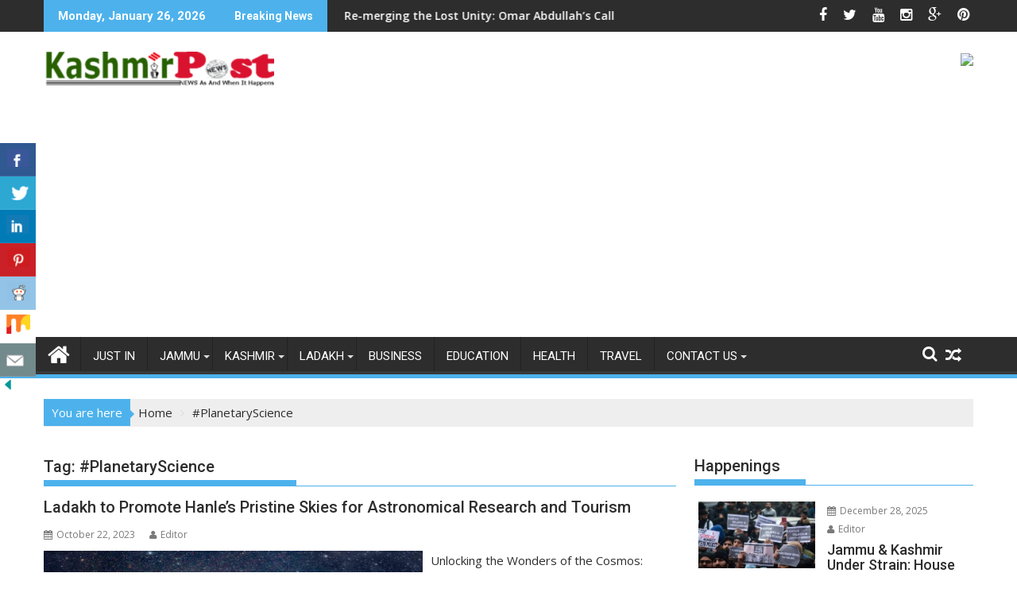

--- FILE ---
content_type: text/html; charset=UTF-8
request_url: https://kashmirpost.org/tag/planetaryscience/
body_size: 27770
content:
<!DOCTYPE html><html lang=en-US>
<head>
<meta charset=UTF-8>
<meta name=viewport content="width=device-width, initial-scale=1">
<link rel=profile href="http://gmpg.org/xfn/11">
<link rel=pingback href="https://kashmirpost.org/xmlrpc.php">
<link rel=manifest href="/superpwa-manifest.json">
<meta name=theme-color content="#D5E0EB">
<meta name=robots content='index, follow, max-image-preview:large, max-snippet:-1, max-video-preview:-1'/>
<title>#PlanetaryScience Archives | Kashmir POST</title>
<link rel=canonical href="https://kashmirpost.org/tag/planetaryscience/"/>
<meta property=og:locale content=en_US />
<meta property=og:type content=article />
<meta property=og:title content="#PlanetaryScience Archives | Kashmir POST"/>
<meta property=og:url content="https://kashmirpost.org/tag/planetaryscience/"/>
<meta property=og:site_name content="Kashmir POST"/>
<meta name=twitter:card content=summary_large_image />
<style id=wp-img-auto-sizes-contain-inline-css type='text/css'>img:is([sizes=auto i],[sizes^="auto," i]){contain-intrinsic-size:3000px 1500px}</style><style id=wp-emoji-styles-inline-css type='text/css'>img.wp-smiley,img.emoji{display:inline!important;border:none!important;box-shadow:none!important;height:1em!important;width:1em!important;margin:0 .07em!important;vertical-align:-.1em!important;background:none!important;padding:0!important}</style><style id=wp-block-library-inline-css type='text/css'>:root{--wp-block-synced-color:#7a00df;--wp-block-synced-color--rgb:122 , 0 , 223;--wp-bound-block-color:var(--wp-block-synced-color);--wp-editor-canvas-background:#ddd;--wp-admin-theme-color:#007cba;--wp-admin-theme-color--rgb:0 , 124 , 186;--wp-admin-theme-color-darker-10:#006ba1;--wp-admin-theme-color-darker-10--rgb:0 , 107 , 160.5;--wp-admin-theme-color-darker-20:#005a87;--wp-admin-theme-color-darker-20--rgb:0 , 90 , 135;--wp-admin-border-width-focus:2px}@media (min-resolution:192dpi){:root{--wp-admin-border-width-focus:1.5px}}.wp-element-button{cursor:pointer}:root .has-very-light-gray-background-color{background-color:#eee}:root .has-very-dark-gray-background-color{background-color:#313131}:root .has-very-light-gray-color{color:#eee}:root .has-very-dark-gray-color{color:#313131}:root .has-vivid-green-cyan-to-vivid-cyan-blue-gradient-background{background:linear-gradient(135deg,#00d084,#0693e3)}:root .has-purple-crush-gradient-background{background:linear-gradient(135deg,#34e2e4,#4721fb 50%,#ab1dfe)}:root .has-hazy-dawn-gradient-background{background:linear-gradient(135deg,#faaca8,#dad0ec)}:root .has-subdued-olive-gradient-background{background:linear-gradient(135deg,#fafae1,#67a671)}:root .has-atomic-cream-gradient-background{background:linear-gradient(135deg,#fdd79a,#004a59)}:root .has-nightshade-gradient-background{background:linear-gradient(135deg,#330968,#31cdcf)}:root .has-midnight-gradient-background{background:linear-gradient(135deg,#020381,#2874fc)}:root{--wp--preset--font-size--normal:16px;--wp--preset--font-size--huge:42px}.has-regular-font-size{font-size:1em}.has-larger-font-size{font-size:2.625em}.has-normal-font-size{font-size:var(--wp--preset--font-size--normal)}.has-huge-font-size{font-size:var(--wp--preset--font-size--huge)}.has-text-align-center{text-align:center}.has-text-align-left{text-align:left}.has-text-align-right{text-align:right}.has-fit-text{white-space:nowrap!important}#end-resizable-editor-section{display:none}.aligncenter{clear:both}.items-justified-left{justify-content:flex-start}.items-justified-center{justify-content:center}.items-justified-right{justify-content:flex-end}.items-justified-space-between{justify-content:space-between}.screen-reader-text{border:0;clip-path:inset(50%);height:1px;margin:-1px;overflow:hidden;padding:0;position:absolute;width:1px;word-wrap:normal!important}.screen-reader-text:focus{background-color:#ddd;clip-path:none;color:#444;display:block;font-size:1em;height:auto;left:5px;line-height:normal;padding:15px 23px 14px;text-decoration:none;top:5px;width:auto;z-index:100000}html :where(.has-border-color){border-style:solid}html :where([style*=border-top-color]){border-top-style:solid}html :where([style*=border-right-color]){border-right-style:solid}html :where([style*=border-bottom-color]){border-bottom-style:solid}html :where([style*=border-left-color]){border-left-style:solid}html :where([style*=border-width]){border-style:solid}html :where([style*=border-top-width]){border-top-style:solid}html :where([style*=border-right-width]){border-right-style:solid}html :where([style*=border-bottom-width]){border-bottom-style:solid}html :where([style*=border-left-width]){border-left-style:solid}html :where(img[class*=wp-image-]){height:auto;max-width:100%}:where(figure){margin:0 0 1em}html :where(.is-position-sticky){--wp-admin--admin-bar--position-offset:var(--wp-admin--admin-bar--height,0)}@media screen and (max-width:600px){html :where(.is-position-sticky){--wp-admin--admin-bar--position-offset:0}}</style><style id=wp-block-paragraph-inline-css type='text/css'>.is-small-text{font-size:.875em}.is-regular-text{font-size:1em}.is-large-text{font-size:2.25em}.is-larger-text{font-size:3em}.has-drop-cap:not(:focus):first-letter{float:left;font-size:8.4em;font-style:normal;font-weight:100;line-height:.68;margin:.05em .1em 0 0;text-transform:uppercase}body.rtl .has-drop-cap:not(:focus):first-letter{float:none;margin-left:.1em}p.has-drop-cap.has-background{overflow:hidden}:root :where(p.has-background){padding:1.25em 2.375em}:where(p.has-text-color:not(.has-link-color)) a{color:inherit}p.has-text-align-left[style*="writing-mode:vertical-lr"],p.has-text-align-right[style*="writing-mode:vertical-rl"]{rotate:180deg}</style><style id=global-styles-inline-css type='text/css'>:root{--wp--preset--aspect-ratio--square:1;--wp--preset--aspect-ratio--4-3: 4/3;--wp--preset--aspect-ratio--3-4: 3/4;--wp--preset--aspect-ratio--3-2: 3/2;--wp--preset--aspect-ratio--2-3: 2/3;--wp--preset--aspect-ratio--16-9: 16/9;--wp--preset--aspect-ratio--9-16: 9/16;--wp--preset--color--black:#000;--wp--preset--color--cyan-bluish-gray:#abb8c3;--wp--preset--color--white:#fff;--wp--preset--color--pale-pink:#f78da7;--wp--preset--color--vivid-red:#cf2e2e;--wp--preset--color--luminous-vivid-orange:#ff6900;--wp--preset--color--luminous-vivid-amber:#fcb900;--wp--preset--color--light-green-cyan:#7bdcb5;--wp--preset--color--vivid-green-cyan:#00d084;--wp--preset--color--pale-cyan-blue:#8ed1fc;--wp--preset--color--vivid-cyan-blue:#0693e3;--wp--preset--color--vivid-purple:#9b51e0;--wp--preset--gradient--vivid-cyan-blue-to-vivid-purple:linear-gradient(135deg,#0693e3 0%,#9b51e0 100%);--wp--preset--gradient--light-green-cyan-to-vivid-green-cyan:linear-gradient(135deg,#7adcb4 0%,#00d082 100%);--wp--preset--gradient--luminous-vivid-amber-to-luminous-vivid-orange:linear-gradient(135deg,#fcb900 0%,#ff6900 100%);--wp--preset--gradient--luminous-vivid-orange-to-vivid-red:linear-gradient(135deg,#ff6900 0%,#cf2e2e 100%);--wp--preset--gradient--very-light-gray-to-cyan-bluish-gray:linear-gradient(135deg,#eee 0%,#a9b8c3 100%);--wp--preset--gradient--cool-to-warm-spectrum:linear-gradient(135deg,#4aeadc 0%,#9778d1 20%,#cf2aba 40%,#ee2c82 60%,#fb6962 80%,#fef84c 100%);--wp--preset--gradient--blush-light-purple:linear-gradient(135deg,#ffceec 0%,#9896f0 100%);--wp--preset--gradient--blush-bordeaux:linear-gradient(135deg,#fecda5 0%,#fe2d2d 50%,#6b003e 100%);--wp--preset--gradient--luminous-dusk:linear-gradient(135deg,#ffcb70 0%,#c751c0 50%,#4158d0 100%);--wp--preset--gradient--pale-ocean:linear-gradient(135deg,#fff5cb 0%,#b6e3d4 50%,#33a7b5 100%);--wp--preset--gradient--electric-grass:linear-gradient(135deg,#caf880 0%,#71ce7e 100%);--wp--preset--gradient--midnight:linear-gradient(135deg,#020381 0%,#2874fc 100%);--wp--preset--font-size--small:13px;--wp--preset--font-size--medium:20px;--wp--preset--font-size--large:36px;--wp--preset--font-size--x-large:42px;--wp--preset--spacing--20:.44rem;--wp--preset--spacing--30:.67rem;--wp--preset--spacing--40:1rem;--wp--preset--spacing--50:1.5rem;--wp--preset--spacing--60:2.25rem;--wp--preset--spacing--70:3.38rem;--wp--preset--spacing--80:5.06rem;--wp--preset--shadow--natural:6px 6px 9px rgba(0,0,0,.2);--wp--preset--shadow--deep:12px 12px 50px rgba(0,0,0,.4);--wp--preset--shadow--sharp:6px 6px 0 rgba(0,0,0,.2);--wp--preset--shadow--outlined:6px 6px 0 -3px #fff , 6px 6px #000;--wp--preset--shadow--crisp:6px 6px 0 #000}:where(.is-layout-flex){gap:.5em}:where(.is-layout-grid){gap:.5em}body .is-layout-flex{display:flex}.is-layout-flex{flex-wrap:wrap;align-items:center}.is-layout-flex > :is(*, div){margin:0}body .is-layout-grid{display:grid}.is-layout-grid > :is(*, div){margin:0}:where(.wp-block-columns.is-layout-flex){gap:2em}:where(.wp-block-columns.is-layout-grid){gap:2em}:where(.wp-block-post-template.is-layout-flex){gap:1.25em}:where(.wp-block-post-template.is-layout-grid){gap:1.25em}.has-black-color{color:var(--wp--preset--color--black)!important}.has-cyan-bluish-gray-color{color:var(--wp--preset--color--cyan-bluish-gray)!important}.has-white-color{color:var(--wp--preset--color--white)!important}.has-pale-pink-color{color:var(--wp--preset--color--pale-pink)!important}.has-vivid-red-color{color:var(--wp--preset--color--vivid-red)!important}.has-luminous-vivid-orange-color{color:var(--wp--preset--color--luminous-vivid-orange)!important}.has-luminous-vivid-amber-color{color:var(--wp--preset--color--luminous-vivid-amber)!important}.has-light-green-cyan-color{color:var(--wp--preset--color--light-green-cyan)!important}.has-vivid-green-cyan-color{color:var(--wp--preset--color--vivid-green-cyan)!important}.has-pale-cyan-blue-color{color:var(--wp--preset--color--pale-cyan-blue)!important}.has-vivid-cyan-blue-color{color:var(--wp--preset--color--vivid-cyan-blue)!important}.has-vivid-purple-color{color:var(--wp--preset--color--vivid-purple)!important}.has-black-background-color{background-color:var(--wp--preset--color--black)!important}.has-cyan-bluish-gray-background-color{background-color:var(--wp--preset--color--cyan-bluish-gray)!important}.has-white-background-color{background-color:var(--wp--preset--color--white)!important}.has-pale-pink-background-color{background-color:var(--wp--preset--color--pale-pink)!important}.has-vivid-red-background-color{background-color:var(--wp--preset--color--vivid-red)!important}.has-luminous-vivid-orange-background-color{background-color:var(--wp--preset--color--luminous-vivid-orange)!important}.has-luminous-vivid-amber-background-color{background-color:var(--wp--preset--color--luminous-vivid-amber)!important}.has-light-green-cyan-background-color{background-color:var(--wp--preset--color--light-green-cyan)!important}.has-vivid-green-cyan-background-color{background-color:var(--wp--preset--color--vivid-green-cyan)!important}.has-pale-cyan-blue-background-color{background-color:var(--wp--preset--color--pale-cyan-blue)!important}.has-vivid-cyan-blue-background-color{background-color:var(--wp--preset--color--vivid-cyan-blue)!important}.has-vivid-purple-background-color{background-color:var(--wp--preset--color--vivid-purple)!important}.has-black-border-color{border-color:var(--wp--preset--color--black)!important}.has-cyan-bluish-gray-border-color{border-color:var(--wp--preset--color--cyan-bluish-gray)!important}.has-white-border-color{border-color:var(--wp--preset--color--white)!important}.has-pale-pink-border-color{border-color:var(--wp--preset--color--pale-pink)!important}.has-vivid-red-border-color{border-color:var(--wp--preset--color--vivid-red)!important}.has-luminous-vivid-orange-border-color{border-color:var(--wp--preset--color--luminous-vivid-orange)!important}.has-luminous-vivid-amber-border-color{border-color:var(--wp--preset--color--luminous-vivid-amber)!important}.has-light-green-cyan-border-color{border-color:var(--wp--preset--color--light-green-cyan)!important}.has-vivid-green-cyan-border-color{border-color:var(--wp--preset--color--vivid-green-cyan)!important}.has-pale-cyan-blue-border-color{border-color:var(--wp--preset--color--pale-cyan-blue)!important}.has-vivid-cyan-blue-border-color{border-color:var(--wp--preset--color--vivid-cyan-blue)!important}.has-vivid-purple-border-color{border-color:var(--wp--preset--color--vivid-purple)!important}.has-vivid-cyan-blue-to-vivid-purple-gradient-background{background:var(--wp--preset--gradient--vivid-cyan-blue-to-vivid-purple)!important}.has-light-green-cyan-to-vivid-green-cyan-gradient-background{background:var(--wp--preset--gradient--light-green-cyan-to-vivid-green-cyan)!important}.has-luminous-vivid-amber-to-luminous-vivid-orange-gradient-background{background:var(--wp--preset--gradient--luminous-vivid-amber-to-luminous-vivid-orange)!important}.has-luminous-vivid-orange-to-vivid-red-gradient-background{background:var(--wp--preset--gradient--luminous-vivid-orange-to-vivid-red)!important}.has-very-light-gray-to-cyan-bluish-gray-gradient-background{background:var(--wp--preset--gradient--very-light-gray-to-cyan-bluish-gray)!important}.has-cool-to-warm-spectrum-gradient-background{background:var(--wp--preset--gradient--cool-to-warm-spectrum)!important}.has-blush-light-purple-gradient-background{background:var(--wp--preset--gradient--blush-light-purple)!important}.has-blush-bordeaux-gradient-background{background:var(--wp--preset--gradient--blush-bordeaux)!important}.has-luminous-dusk-gradient-background{background:var(--wp--preset--gradient--luminous-dusk)!important}.has-pale-ocean-gradient-background{background:var(--wp--preset--gradient--pale-ocean)!important}.has-electric-grass-gradient-background{background:var(--wp--preset--gradient--electric-grass)!important}.has-midnight-gradient-background{background:var(--wp--preset--gradient--midnight)!important}.has-small-font-size{font-size:var(--wp--preset--font-size--small)!important}.has-medium-font-size{font-size:var(--wp--preset--font-size--medium)!important}.has-large-font-size{font-size:var(--wp--preset--font-size--large)!important}.has-x-large-font-size{font-size:var(--wp--preset--font-size--x-large)!important}</style><style id=classic-theme-styles-inline-css type='text/css'>.wp-block-button__link{color:#fff;background-color:#32373c;border-radius:9999px;box-shadow:none;text-decoration:none;padding:calc(.667em + 2px) calc(1.333em + 2px);font-size:1.125em}.wp-block-file__button{background:#32373c;color:#fff;text-decoration:none}</style><style id=csbwf_sidebar_style-css media=all>.sbutton img{opacity:.8}.sbutton img:hover{opacity:1}.csbwfs-social-widget{position:fixed;width:50px;z-index:99999}.csbwfs-social-widget .csbwfs-sbutton{background:none;float:right;height:42px;margin:0;padding:0;position:relative;width:50px}.csbwfs-sbutton img{padding:5px}.csbwfs-sbutton a{text-align:center;display:block;width:45px;height:42px;border-bottom:1px solid rgba(255,255,255,.1)}.csbwfs-tw a{background:none repeat scroll 0 0 #2ca8d2}.csbwfs-fb a{background:none repeat scroll 0 0 #305891}.csbwfs-ml a{background:none repeat scroll 0 0 #738a8d}.csbwfs-gp a{background:none repeat scroll 0 0 #dd4c39}.csbwfs-li a{background:none repeat scroll 0 0 #007bb6}.csbwfs-pin a{background:none repeat scroll 0 0 #ca2027}.csbwfs-yt a{background:none repeat scroll 0 0 #d42026}.csbwfs-re a{background:none repeat scroll 0 0 #93c3e6}.csbwfs-st a{background:none repeat scroll 0 0 #fff}.csbwfs-sk a{background:none repeat scroll 0 0 #08b0f1}#csbwfs-right #csbwfs-re,#csbwfs-right #csbwfs-st,#csbwfs-right #csbwfs-yt,#csbwfs-right #csbwfs-ml,#csbwfs-right #csbwfs-pin,#csbwfs-right #csbwfs-gp,#csbwfs-right #csbwfs-tw,#csbwfs-right #csbwfs-fb,#csbwfs-right #csbwfs-li a{position:absolute;right:0}#csbwfs-right a#csbwfs-hide{padding-right:33px}#csbwfs-right a#csbwfs-show{float:right}#csbwfs-bottom #re a,#csbwfs-bottom #st a,#csbwfs-bottom #yt a,#csbwfs-bottom #ml a,#csbwfs-bottom #pin a,#csbwfs-bottom #gp a,#csbwfs-bottom #tw a,#csbwfs-bottom #fb a,#csbwfs-bottom #fb a{bottom:0;height:45px}#csbwfs-bottom{width:100%;margin:0 auto;text-align:center;bottom:0!important}#csbwfs-bottom .csbwfs-hide{display:none!important}#csbwfs-bottom .csbwfs-sbutton{background:none repeat scroll 0 0 rgba(0,0,0,0);display:inline-block;float:none;margin:0 auto;position:relative;width:45px}#csbwfs-bottom .csbwfs-sbutton img{width:31px;height:30px;opacity:.8}#csbwfs-bottom .csbwfs-sbutton img:hover{opacity:1}#socialButtonOnPage{width:100%;display:inline-block;float:left;position:relative}#socialButtonOnPage .csbwfs-sbutton-post img{width:31px;height:30px;opacity:1;padding-top:1%;margin:0 auto;text-align:center;border:none!important}#socialButtonOnPage .csbwfs-sbutton-post img:hover{opacity:1}#socialButtonOnPage .sharethis-arrow span:hover44% 19%{cursor:pointer}#socialButtonOnPage .sharethis-arrow span{color:#fff;display:inline-block;font-size:16px;font-style:italic;font-weight:bold}.leftSocialButtonOnPage .csbwfs-sbutton-post{display:inline-block;padding:5px 1px}.leftSocialButtonOnPage .sharethis-arrow{float:left;padding:8px 10px 5px 1px;height:35px;margin-top:5px;margin-right:25px;width:auto;vertical-align:bottom;background-color:#1ba3df;display:inline-block;position:relative}.leftSocialButtonOnPage .sharethis-arrow:after{border-left:20px solid transparent;border-right:20px solid transparent;border-top:20px solid #1ba3df;content:"";right:-35px;margin-left:-25px;position:absolute;top:0;z-index:2;transform:rotate(270deg);bottom:0}.leftSocialButtonOnPage .sharethis-arrow span{padding-left:12px}.rightSocialButtonOnPage .csbwfs-sbutton-post{float:right;padding:5px 1px}.rightSocialButtonOnPage .sharethis-arrow{float:right;padding:8px 10px 5px 1px;height:35px;margin-top:5px;margin-left:25px;width:auto;vertical-align:bottom;background-color:#1ba3df;display:inline-block;position:relative}.rightSocialButtonOnPage .sharethis-arrow:after{border-left:20px solid transparent;border-right:20px solid transparent;border-top:20px solid #1ba3df;content:"";left:0;margin-left:-35px;position:absolute;top:0;z-index:2;transform:rotate(90deg);bottom:0}.rightSocialButtonOnPage .sharethis-arrow span{padding-left:12px}#socialButtonOnPage .csbwfs-sbutton-post a{display:block;width:50px;height:auto;text-align:center;border:none!important}#socialButtonOnPage .csbwfs-sbutton-post a:hover{display:block;width:50px;height:auto;text-align:center;border:none!important}.csbwfs-sbutton a i,.csbwfs-sbutton-post a i{display:inline-block;position:relative;width:30px;height:30px;background-image:url(/wp-content/plugins/custom-share-buttons-with-floating-sidebar/images/minify-social.png.pagespeed.ce.QegUApst5K.png)}@media only screen and (max-width:768px){.sharethis-arrow{}.sharethis-arrow span{font-size:12px!important}.sharethis-arrow:after{}#socialButtonOnPage .csbwfs-sbutton-post a{width:40px}}i.csbwfs_facebook{background-position:68% 4%}i.csbwfs_twitter{background-position:14% 4%}i.csbwfs_plus{background-position:80% 4%}i.csbwfs_linkedin{background-position:92% 4%}i.csbwfs_pinterest{background-position:14% 19%}i.csbwfs_youtube{background-position:32% 4%}i.csbwfs_reddit{background-position:26% 19%}i.csbwfs_stumbleupon{background-position:44% 19%}i.csbwfs_skype{background-position:38% 20%}i.csbwfs_mail{background-position:9% 19%}#socialButtonOnPage i.csbwfs_facebook{background-position:68% 5%}#socialButtonOnPage i.csbwfs_twitter{background-position:14% 5%}#socialButtonOnPage i.csbwfs_plus{background-position:80% 5%}#socialButtonOnPage i.csbwfs_linkedin{background-position:92% 5%}#socialButtonOnPage i.csbwfs_pinterest{background-position:14% 20%}#socialButtonOnPage i.csbwfs_youtube{background-position:32% 5%}#socialButtonOnPage i.csbwfs_reddit{background-position:26% 20%}#socialButtonOnPage i.csbwfs_stumbleupon{background-position:44% 19%}#socialButtonOnPage i.csbwfs_mail{background-position:8% 20%}#socialButtonOnPage i.csbwfs_skype{background-position:38% 20%}</style><link rel=stylesheet id=font-awesome-css href='//netdna.bootstrapcdn.com/font-awesome/4.1.0/css/font-awesome.css' type='text/css' media=screen /><style id=jquery-bxslider-css media=all>.bx-wrapper{position:relative;margin:0 auto;padding:0;*zoom:1}.bx-wrapper img{max-width:100%;display:block}.bx-wrapper .bx-pager,.bx-wrapper .bx-controls-auto{position:absolute;bottom:-30px;width:100%}.bx-wrapper .bx-loading{min-height:50px;height:100%;width:100%;position:absolute;top:0;left:0;z-index:2000}.bx-wrapper .bx-pager{text-align:center;font-size:.85em;font-family:Arial;font-weight:700;color:#666;padding-top:20px}.bx-wrapper .bx-pager .bx-pager-item,.bx-wrapper .bx-controls-auto .bx-controls-auto-item{display:inline-block;*zoom:1;*display:inline}.bx-wrapper .bx-pager.bx-default-pager a{background:#fff;text-indent:-9999px;display:block;width:10px;height:10px;margin:0 5px;outline:0;-moz-border-radius:5px;-webkit-border-radius:5px;border-radius:5px}.bx-wrapper .bx-pager.bx-default-pager a:hover,.bx-wrapper .bx-pager.bx-default-pager a.active{background:#e74c3c}.bx-wrapper .bx-prev{left:10px}.bx-wrapper .bx-next{right:-10px}.bx-wrapper .bx-prev:hover{background-position:0 0}.bx-wrapper .bx-next:hover{background-position:-43px 0}.bx-wrapper .bx-controls-direction a{position:absolute;color:#ccc;top:50%;margin-top:-16px;outline:0;width:32px;height:32px;z-index:9999}.bx-wrapper .bx-controls-direction a.disabled{display:none}.bx-wrapper .bx-controls-auto{text-align:center}.bx-wrapper .bx-controls-auto .bx-start{display:block;text-indent:-9999px;width:10px;height:11px;outline:0;background:url(/wp-content/themes/supermag/assets/library/bxslider/images/xcontrols.png.pagespeed.ic.2rMvaoB-nh.png) -86px -11px no-repeat;margin:0 3px}.bx-wrapper .bx-controls-auto .bx-start:hover,.bx-wrapper .bx-controls-auto .bx-start.active{background-position:-86px 0}.bx-wrapper .bx-controls-auto .bx-stop{display:block;text-indent:-9999px;width:9px;height:11px;outline:0;background:url(/wp-content/themes/supermag/assets/library/bxslider/images/xcontrols.png.pagespeed.ic.2rMvaoB-nh.png) -86px -44px no-repeat;margin:0 3px}.bx-wrapper .bx-controls-auto .bx-stop:hover,.bx-wrapper .bx-controls-auto .bx-stop.active{background-position:-86px -33px}.bx-wrapper .bx-controls.bx-has-controls-auto.bx-has-pager .bx-controls-auto{right:0;width:35px}.bx-wrapper .bx-caption{position:absolute;bottom:0;left:0;background:#666 \9 ;background:rgba(80,80,80,.75);width:100%}.bx-wrapper .bx-caption span{color:#fff;font-family:Arial;display:block;font-size:.85em;padding:10px}</style><link rel=stylesheet id=supermag-googleapis-css href='//fonts.googleapis.com/css?family=Open+Sans%3A600%2C400%7CRoboto%3A300italic%2C400%2C500%2C700&#038;ver=1.0.1' type='text/css' media=all /><style id=supermag-style-css media=all>@import url(/wp-content/themes/supermag/style.css);</style><style id=supermag-style-inline-css type='text/css'>mark,.comment-form .form-submit input,.read-more,.bn-title,.home-icon.front_page_on,.header-wrapper .menu li:hover>a,.header-wrapper .menu>li.current-menu-item a,.header-wrapper .menu>li.current-menu-parent a,.header-wrapper .menu>li.current_page_parent a,.header-wrapper .menu>li.current_page_ancestor a,.header-wrapper .menu>li.current-menu-item>a:before,.header-wrapper .menu>li.current-menu-parent>a:before,.header-wrapper .menu>li.current_page_parent>a:before,.header-wrapper .menu>li.current_page_ancestor>a:before,.header-wrapper .main-navigation ul ul.sub-menu li:hover>a,.header-wrapper .main-navigation ul ul.children li:hover>a,.slider-section .cat-links a,.featured-desc .below-entry-meta .cat-links a,#calendar_wrap #wp-calendar #today,#calendar_wrap #wp-calendar #today a,.wpcf7-form input.wpcf7-submit:hover,.breadcrumb{background:#4db2ec}a:hover,.screen-reader-text:focus,.bn-content a:hover,.socials a:hover,.site-title a,.search-block input#menu-search,.widget_search input#s,.search-block #searchsubmit,.widget_search #searchsubmit,.footer-sidebar .featured-desc .above-entry-meta a:hover,.slider-section .slide-title:hover,.besides-slider .post-title a:hover,.slider-feature-wrap a:hover,.slider-section .bx-controls-direction a,.besides-slider .beside-post:hover .beside-caption,.besides-slider .beside-post:hover .beside-caption a:hover,.featured-desc .above-entry-meta span:hover,.posted-on a:hover,.cat-links a:hover,.comments-link a:hover,.edit-link a:hover,.tags-links a:hover,.byline a:hover,.nav-links a:hover,#supermag-breadcrumbs a:hover,.wpcf7-form input.wpcf7-submit,.woocommerce nav.woocommerce-pagination ul li a:focus,.woocommerce nav.woocommerce-pagination ul li a:hover,.woocommerce nav.woocommerce-pagination ul li span.current{color:#4db2ec}.search-block input#menu-search,.widget_search input#s,.tagcloud a{border:1px solid #4db2ec}.footer-wrapper .border,.nav-links .nav-previous a:hover,.nav-links .nav-next a:hover{border-top:1px solid #4db2ec}.besides-slider .beside-post{border-bottom:3px solid #4db2ec}.widget-title,.footer-wrapper,.page-header .page-title,.single .entry-header .entry-title,.page .entry-header .entry-title{border-bottom:1px solid #4db2ec}.widget-title:before,.page-header .page-title:before,.single .entry-header .entry-title:before,.page .entry-header .entry-title:before{border-bottom:7px solid #4db2ec}.wpcf7-form input.wpcf7-submit,article.post.sticky{border:2px solid #4db2ec}.breadcrumb::after{border-left:5px solid #4db2ec}.rtl .breadcrumb::after{border-right:5px solid #4db2ec;border-left:medium none}.header-wrapper #site-navigation{border-bottom:5px solid #4db2ec}@media screen and (max-width:992px){.slicknav_btn.slicknav_open{border:1px solid #4db2ec}.header-wrapper .main-navigation ul ul.sub-menu li:hover>a,.header-wrapper .main-navigation ul ul.children li:hover>a{background:#2d2d2d}.slicknav_btn.slicknav_open:before{background:#4db2ec;box-shadow:0 6px 0 0 #4db2ec , 0 12px 0 0 #4db2ec}.slicknav_nav li:hover>a,.slicknav_nav li.current-menu-ancestor a,.slicknav_nav li.current-menu-item>a,.slicknav_nav li.current_page_item a,.slicknav_nav li.current_page_item .slicknav_item span,.slicknav_nav li .slicknav_item:hover a{color:#4db2ec}}.cat-links .at-cat-item-1{background:#4db2ec!important;color:#fff!important}.cat-links .at-cat-item-1:hover{background:#2d2d2d!important;color:#fff!important}.cat-links .at-cat-item-4{background:#4db2ec!important;color:#fff!important}.cat-links .at-cat-item-4:hover{background:#2d2d2d!important;color:#fff!important}.cat-links .at-cat-item-5{background:#4db2ec!important;color:#fff!important}.cat-links .at-cat-item-5:hover{background:#2d2d2d!important;color:#fff!important}.cat-links .at-cat-item-6{background:#4db2ec!important;color:#fff!important}.cat-links .at-cat-item-6:hover{background:#2d2d2d!important;color:#fff!important}.cat-links .at-cat-item-7{background:#4db2ec!important;color:#fff!important}.cat-links .at-cat-item-7:hover{background:#2d2d2d!important;color:#fff!important}.cat-links .at-cat-item-8{background:#4db2ec!important;color:#fff!important}.cat-links .at-cat-item-8:hover{background:#2d2d2d!important;color:#fff!important}.cat-links .at-cat-item-9{background:#4db2ec!important;color:#fff!important}.cat-links .at-cat-item-9:hover{background:#2d2d2d!important;color:#fff!important}.cat-links .at-cat-item-10{background:#4db2ec!important;color:#fff!important}.cat-links .at-cat-item-10:hover{background:#2d2d2d!important;color:#fff!important}.cat-links .at-cat-item-11{background:#4db2ec!important;color:#fff!important}.cat-links .at-cat-item-11:hover{background:#2d2d2d!important;color:#fff!important}.cat-links .at-cat-item-12{background:#4db2ec!important;color:#fff!important}.cat-links .at-cat-item-12:hover{background:#2d2d2d!important;color:#fff!important}.cat-links .at-cat-item-13{background:#4db2ec!important;color:#fff!important}.cat-links .at-cat-item-13:hover{background:#2d2d2d!important;color:#fff!important}.cat-links .at-cat-item-14{background:#4db2ec!important;color:#fff!important}.cat-links .at-cat-item-14:hover{background:#2d2d2d!important;color:#fff!important}.cat-links .at-cat-item-15{background:#4db2ec!important;color:#fff!important}.cat-links .at-cat-item-15:hover{background:#2d2d2d!important;color:#fff!important}.cat-links .at-cat-item-16{background:#4db2ec!important;color:#fff!important}.cat-links .at-cat-item-16:hover{background:#2d2d2d!important;color:#fff!important}.cat-links .at-cat-item-17{background:#4db2ec!important;color:#fff!important}.cat-links .at-cat-item-17:hover{background:#2d2d2d!important;color:#fff!important}.cat-links .at-cat-item-18{background:#4db2ec!important;color:#fff!important}.cat-links .at-cat-item-18:hover{background:#2d2d2d!important;color:#fff!important}.cat-links .at-cat-item-19{background:#4db2ec!important;color:#fff!important}.cat-links .at-cat-item-19:hover{background:#2d2d2d!important;color:#fff!important}.cat-links .at-cat-item-20{background:#4db2ec!important;color:#fff!important}.cat-links .at-cat-item-20:hover{background:#2d2d2d!important;color:#fff!important}.cat-links .at-cat-item-21{background:#4db2ec!important;color:#fff!important}.cat-links .at-cat-item-21:hover{background:#2d2d2d!important;color:#fff!important}.cat-links .at-cat-item-22{background:#4db2ec!important;color:#fff!important}.cat-links .at-cat-item-22:hover{background:#2d2d2d!important;color:#fff!important}.cat-links .at-cat-item-23{background:#4db2ec!important;color:#fff!important}.cat-links .at-cat-item-23:hover{background:#2d2d2d!important;color:#fff!important}.cat-links .at-cat-item-24{background:#4db2ec!important;color:#fff!important}.cat-links .at-cat-item-24:hover{background:#2d2d2d!important;color:#fff!important}.cat-links .at-cat-item-25{background:#4db2ec!important;color:#fff!important}.cat-links .at-cat-item-25:hover{background:#2d2d2d!important;color:#fff!important}.cat-links .at-cat-item-26{background:#4db2ec!important;color:#fff!important}.cat-links .at-cat-item-26:hover{background:#2d2d2d!important;color:#fff!important}.cat-links .at-cat-item-27{background:#4db2ec!important;color:#fff!important}.cat-links .at-cat-item-27:hover{background:#2d2d2d!important;color:#fff!important}.cat-links .at-cat-item-28{background:#4db2ec!important;color:#fff!important}.cat-links .at-cat-item-28:hover{background:#2d2d2d!important;color:#fff!important}.cat-links .at-cat-item-29{background:#4db2ec!important;color:#fff!important}.cat-links .at-cat-item-29:hover{background:#2d2d2d!important;color:#fff!important}.cat-links .at-cat-item-30{background:#4db2ec!important;color:#fff!important}.cat-links .at-cat-item-30:hover{background:#2d2d2d!important;color:#fff!important}.cat-links .at-cat-item-31{background:#4db2ec!important;color:#fff!important}.cat-links .at-cat-item-31:hover{background:#2d2d2d!important;color:#fff!important}.cat-links .at-cat-item-32{background:#4db2ec!important;color:#fff!important}.cat-links .at-cat-item-32:hover{background:#2d2d2d!important;color:#fff!important}.cat-links .at-cat-item-33{background:#4db2ec!important;color:#fff!important}.cat-links .at-cat-item-33:hover{background:#2d2d2d!important;color:#fff!important}.cat-links .at-cat-item-35{background:#4db2ec!important;color:#fff!important}.cat-links .at-cat-item-35:hover{background:#2d2d2d!important;color:#fff!important}.cat-links .at-cat-item-36{background:#4db2ec!important;color:#fff!important}.cat-links .at-cat-item-36:hover{background:#2d2d2d!important;color:#fff!important}.cat-links .at-cat-item-37{background:#4db2ec!important;color:#fff!important}.cat-links .at-cat-item-37:hover{background:#2d2d2d!important;color:#fff!important}.cat-links .at-cat-item-38{background:#4db2ec!important;color:#fff!important}.cat-links .at-cat-item-38:hover{background:#2d2d2d!important;color:#fff!important}.cat-links .at-cat-item-39{background:#4db2ec!important;color:#fff!important}.cat-links .at-cat-item-39:hover{background:#2d2d2d!important;color:#fff!important}.cat-links .at-cat-item-4197{background:#4db2ec!important;color:#fff!important}.cat-links .at-cat-item-4197:hover{background:#2d2d2d!important;color:#fff!important}.cat-links .at-cat-item-5667{background:#4db2ec!important;color:#fff!important}.cat-links .at-cat-item-5667:hover{background:#2d2d2d!important;color:#fff!important}.cat-links .at-cat-item-5855{background:#4db2ec!important;color:#fff!important}.cat-links .at-cat-item-5855:hover{background:#2d2d2d!important;color:#fff!important}.cat-links .at-cat-item-9213{background:#4db2ec!important;color:#fff!important}.cat-links .at-cat-item-9213:hover{background:#2d2d2d!important;color:#fff!important}.cat-links .at-cat-item-9214{background:#4db2ec!important;color:#fff!important}.cat-links .at-cat-item-9214:hover{background:#2d2d2d!important;color:#fff!important}.cat-links .at-cat-item-19849{background:#4db2ec!important;color:#fff!important}.cat-links .at-cat-item-19849:hover{background:#2d2d2d!important;color:#fff!important}.cat-links .at-cat-item-31857{background:#4db2ec!important;color:#fff!important}.cat-links .at-cat-item-31857:hover{background:#2d2d2d!important;color:#fff!important}.inside-header{padding-top:20px;padding-bottom:20px}.page-header-image,.page-header-image-single,.post-image{display:none}</style><style id=supermag-block-front-styles-css media=all>@media only screen and (min-width:768px){.middle-col .alignfull{margin-left:calc(50% - 50vw);margin-right:calc(50% - 49.6vw);width:auto;max-width:1000%}.middle-col .alignwide{margin-left:calc(25% - 25vw);margin-right:calc(25% - 25vw);width:auto;max-width:1000%}.middle-col .alignwide img,.middle-col .alignfull img{display:block;margin:0 auto}.middle-col .alignfull img{width:100vw}.middle-col .alignwide iframe,.middle-col .alignfull iframe{display:block;margin:0 auto;width:100%!important}}.wp-block-image{margin-bottom:15px;overflow:hidden}.alignleft img{float:left}.alignright img{float:right}.wp-block-embed__wrapper iframe{width:100%!important}.entry-content .wp-block-gallery,.wp-block-gallery{margin:0;padding:0}.panel-layout{clear:both;margin-bottom:1.5em}</style><style>.scroll-back-to-top-wrapper{position:fixed;opacity:0;visibility:hidden;overflow:hidden;text-align:center;z-index:99999999;background-color:#777;color:#eee;width:50px;height:48px;line-height:48px;right:30px;bottom:30px;padding-top:2px;border-top-left-radius:10px;border-top-right-radius:10px;border-bottom-right-radius:10px;border-bottom-left-radius:10px;-webkit-transition:all .5s ease-in-out;-moz-transition:all .5s ease-in-out;-ms-transition:all .5s ease-in-out;-o-transition:all .5s ease-in-out;transition:all .5s ease-in-out}.scroll-back-to-top-wrapper:hover{background-color:#888;color:#eee}.scroll-back-to-top-wrapper.show{visibility:visible;cursor:pointer;opacity:1.0}.scroll-back-to-top-wrapper i.fa{line-height:inherit}.scroll-back-to-top-wrapper .fa-lg{vertical-align:0}</style><style type="text/css" id=custom-background-css>body.custom-background{background-color:#fff}</style><script type="application/ld+json" class=yoast-schema-graph>{"@context":"https://schema.org","@graph":[{"@type":"CollectionPage","@id":"https://kashmirpost.org/tag/planetaryscience/","url":"https://kashmirpost.org/tag/planetaryscience/","name":"#PlanetaryScience Archives | Kashmir POST","isPartOf":{"@id":"https://kashmirpost.org/#website"},"primaryImageOfPage":{"@id":"https://kashmirpost.org/tag/planetaryscience/#primaryimage"},"image":{"@id":"https://kashmirpost.org/tag/planetaryscience/#primaryimage"},"thumbnailUrl":"https://kashmirpost.org/wp-content/uploads/2023/10/Ladakh-to-Promote-Hanles-Pristine-Skies-for-Astronomical-Research-and-Tourism.jpg","breadcrumb":{"@id":"https://kashmirpost.org/tag/planetaryscience/#breadcrumb"},"inLanguage":"en-US"},{"@type":"ImageObject","inLanguage":"en-US","@id":"https://kashmirpost.org/tag/planetaryscience/#primaryimage","url":"https://kashmirpost.org/wp-content/uploads/2023/10/Ladakh-to-Promote-Hanles-Pristine-Skies-for-Astronomical-Research-and-Tourism.jpg","contentUrl":"https://kashmirpost.org/wp-content/uploads/2023/10/Ladakh-to-Promote-Hanles-Pristine-Skies-for-Astronomical-Research-and-Tourism.jpg","width":1200,"height":675,"caption":"Ladakh to Promote Hanle's Pristine Skies for Astronomical Research and Tourism"},{"@type":"BreadcrumbList","@id":"https://kashmirpost.org/tag/planetaryscience/#breadcrumb","itemListElement":[{"@type":"ListItem","position":1,"name":"Home","item":"https://kashmirpost.org/"},{"@type":"ListItem","position":2,"name":"#PlanetaryScience"}]},{"@type":"WebSite","@id":"https://kashmirpost.org/#website","url":"https://kashmirpost.org/","name":"Kashmir Post: Stay Informed, Stay Engaged with What Matters","description":"Empowering voices, shaping futures: News that matters, delivered now","publisher":{"@id":"https://kashmirpost.org/#organization"},"potentialAction":[{"@type":"SearchAction","target":{"@type":"EntryPoint","urlTemplate":"https://kashmirpost.org/?s={search_term_string}"},"query-input":{"@type":"PropertyValueSpecification","valueRequired":true,"valueName":"search_term_string"}}],"inLanguage":"en-US"},{"@type":"Organization","@id":"https://kashmirpost.org/#organization","name":"Kashmir Post: Stay Informed, Stay Engaged with What Matters","url":"https://kashmirpost.org/","logo":{"@type":"ImageObject","inLanguage":"en-US","@id":"https://kashmirpost.org/#/schema/logo/image/","url":"https://kashmirpost.org/wp-content/uploads/2017/06/cropped-Kashmir-Post-News-As-And-When-It-Happens.png","contentUrl":"https://kashmirpost.org/wp-content/uploads/2017/06/cropped-Kashmir-Post-News-As-And-When-It-Happens.png","width":290,"height":44,"caption":"Kashmir Post: Stay Informed, Stay Engaged with What Matters"},"image":{"@id":"https://kashmirpost.org/#/schema/logo/image/"}}]}</script>
<link rel=dns-prefetch href='//www.googletagmanager.com'/>
<link rel=dns-prefetch href='//netdna.bootstrapcdn.com'/>
<link rel=dns-prefetch href='//fonts.googleapis.com'/>
<link rel=dns-prefetch href='//pagead2.googlesyndication.com'/>
<link rel=dns-prefetch href='//fundingchoicesmessages.google.com'/>
<link rel=alternate type="application/rss+xml" title="Kashmir POST &raquo; Feed" href="https://kashmirpost.org/feed/"/>
<link rel=alternate type="application/rss+xml" title="Kashmir POST &raquo; #PlanetaryScience Tag Feed" href="https://kashmirpost.org/tag/planetaryscience/feed/"/>
<script type="text/javascript" src="/wp-includes/js/jquery/jquery.min.js,qver=3.7.1.pagespeed.jm.D_ncVswWUz.js" id=jquery-core-js></script>
<script type="text/javascript" id=jquery-core-js-after>var windWidth=jQuery(window).width();var animateWidth;var defaultAnimateWidth;jQuery(document).ready(function(){animateWidth="55";defaultAnimateWidth=animateWidth-10;animateHeight="49";defaultAnimateHeight=animateHeight-2;jQuery("div.csbwfsbtns a").hover(function(){jQuery(this).animate({width:animateWidth});},function(){jQuery(this).stop(true,true).animate({width:defaultAnimateWidth});});jQuery("div.csbwfs-show").hide();jQuery("div.csbwfs-show a").click(function(){jQuery("div#csbwfs-social-inner").show(500);jQuery("div.csbwfs-show").hide(500);jQuery("div.csbwfs-hide").show(500);csbwfsSetCookie("csbwfs_show_hide_status","active","1");});jQuery("div.csbwfs-hide a").click(function(){jQuery("div.csbwfs-show").show(500);jQuery("div.csbwfs-hide").hide(500);jQuery("div#csbwfs-social-inner").hide(500);csbwfsSetCookie("csbwfs_show_hide_status","in_active","1");});var button_status=csbwfsGetCookie("csbwfs_show_hide_status");if(button_status=="in_active"){jQuery("div.csbwfs-show").show();jQuery("div.csbwfs-hide").hide();jQuery("div#csbwfs-social-inner").hide();}else{jQuery("div#csbwfs-social-inner").show();jQuery("div.csbwfs-show").hide();jQuery("div.csbwfs-hide").show();}});csbwfsCheckCookie();function csbwfsSetCookie(cname,cvalue,exdays){var d=new Date();d.setTime(d.getTime()+(exdays*24*60*60*1000));var expires="expires="+d.toGMTString();document.cookie=cname+"="+cvalue+"; "+expires;}function csbwfsGetCookie(cname){var name=cname+"=";var ca=document.cookie.split(';');for(var i=0;i<ca.length;i++){var c=ca[i];while(c.charAt(0)==' ')c=c.substring(1);if(c.indexOf(name)!=-1){return c.substring(name.length,c.length);}}return"";}function csbwfsCheckCookie(){var hideshowhide=""
var button_status=csbwfsGetCookie("csbwfs_show_hide_status");if(button_status!=""){}else{csbwfsSetCookie("csbwfs_show_hide_status","active",1);}if(hideshowhide=="yes"){csbwfsSetCookie("csbwfs_show_hide_status","active",0);}}</script>
<script type="text/javascript" src="/wp-includes/js/jquery/jquery-migrate.min.js,qver=3.4.1.pagespeed.jm.6gUa6K3uKL.js" id=jquery-migrate-js></script>
<script type="text/javascript" src="https://www.googletagmanager.com/gtag/js?id=G-3MV3GH8GFL" id=google_gtagjs-js async></script>
<script type="text/javascript" id=google_gtagjs-js-after>window.dataLayer=window.dataLayer||[];function gtag(){dataLayer.push(arguments);}gtag("set","linker",{"domains":["kashmirpost.org"]});gtag("js",new Date());gtag("set","developer_id.dZTNiMT",true);gtag("config","G-3MV3GH8GFL");</script>
<link rel="https://api.w.org/" href="https://kashmirpost.org/wp-json/"/><link rel=alternate title=JSON type="application/json" href="https://kashmirpost.org/wp-json/wp/v2/tags/22169"/><link rel=EditURI type="application/rsd+xml" title=RSD href="https://kashmirpost.org/xmlrpc.php?rsd"/>
<meta name=generator content="Site Kit by Google 1.170.0"/>
<meta name=google-site-verification content=5timmwQfJ0HdrbhapSjpmz1pnJZ9Mhb6p4kl5TSN4mY>
<meta name=google-adsense-platform-account content=ca-host-pub-2644536267352236>
<meta name=google-adsense-platform-domain content=sitekit.withgoogle.com>
<meta name=onesignal content=wordpress-plugin />
<script>window.OneSignalDeferred=window.OneSignalDeferred||[];OneSignalDeferred.push(function(OneSignal){var oneSignal_options={};window._oneSignalInitOptions=oneSignal_options;oneSignal_options['serviceWorkerParam']={scope:'/wp-content/plugins/onesignal-free-web-push-notifications/sdk_files/push/onesignal/'};oneSignal_options['serviceWorkerPath']='OneSignalSDKWorker.js';OneSignal.Notifications.setDefaultUrl("https://kashmirpost.org");oneSignal_options['wordpress']=true;oneSignal_options['appId']='72fb31f3-88a4-42ba-be0d-1b26ec2bf448';oneSignal_options['allowLocalhostAsSecureOrigin']=true;oneSignal_options['welcomeNotification']={};oneSignal_options['welcomeNotification']['disable']=true;oneSignal_options['path']="https://kashmirpost.org/wp-content/plugins/onesignal-free-web-push-notifications/sdk_files/";oneSignal_options['safari_web_id']="web.onesignal.auto.40767e72-dc1c-4bfb-b1c2-39a715222d63";oneSignal_options['promptOptions']={};oneSignal_options['notifyButton']={};oneSignal_options['notifyButton']['enable']=true;oneSignal_options['notifyButton']['position']='bottom-right';oneSignal_options['notifyButton']['theme']='default';oneSignal_options['notifyButton']['size']='medium';oneSignal_options['notifyButton']['displayPredicate']=function(){return!OneSignal.User.PushSubscription.optedIn;};oneSignal_options['notifyButton']['showCredit']=true;oneSignal_options['notifyButton']['text']={};OneSignal.init(window._oneSignalInitOptions);OneSignal.Slidedown.promptPush()});function documentInitOneSignal(){var oneSignal_elements=document.getElementsByClassName("OneSignal-prompt");var oneSignalLinkClickHandler=function(event){OneSignal.Notifications.requestPermission();event.preventDefault();};for(var i=0;i<oneSignal_elements.length;i++)oneSignal_elements[i].addEventListener('click',oneSignalLinkClickHandler,false);}if(document.readyState==='complete'){documentInitOneSignal();}else{window.addEventListener("load",function(event){documentInitOneSignal();});}</script>
<script type="text/javascript" async=async src="https://pagead2.googlesyndication.com/pagead/js/adsbygoogle.js?client=ca-pub-5349897374242642&amp;host=ca-host-pub-2644536267352236" crossorigin=anonymous></script>
<link rel=icon href="/wp-content/uploads/2017/05/xcropped-KashmirPost-Logo-2-32x32.png.pagespeed.ic.ojpAv37bkR.png" sizes=32x32 />
<link rel=icon href="/wp-content/uploads/2017/05/cropped-KashmirPost-Logo-2-192x192.png.pagespeed.ce.AXbSCigNbg.png" sizes=192x192 />
<link rel=apple-touch-icon href="/wp-content/uploads/2017/05/cropped-KashmirPost-Logo-2-180x180.png.pagespeed.ce.mWPTjArsXo.png"/>
<meta name=msapplication-TileImage content="https://kashmirpost.org/wp-content/uploads/2017/05/cropped-KashmirPost-Logo-2-270x270.png"/>
</head>
<body class="archive tag tag-planetaryscience tag-22169 custom-background wp-custom-logo wp-theme-supermag wp-child-theme-kpost single-large-image left-logo-right-ainfo right-sidebar at-sticky-sidebar group-blog">
<div id=page class="hfeed site">
<a class="skip-link screen-reader-text" href="#content" title=link>Skip to content</a>
<header id=masthead class=site-header role=banner>
<div class="top-header-section clearfix">
<div class=wrapper>
<div class="header-latest-posts float-left bn-title">Monday, January 26, 2026</div>	<div class="header-latest-posts bn-wrapper float-left">
<div class=bn-title>
Breaking News	</div>
<ul class=bn>
<li class=bn-content>
<a href="/2026/01/mohra-hydroelectric-project-kashmir-heritage-neglect/" title="Mohra Hydroelectric Project: How Asia’s First Powerhouse in Kashmir Became a Forgotten Ruin">
Mohra Hydroelectric Project: How Asia’s First Powerhouse in Kashmir Became a Forgotten Ruin	</a>
</li>
<li class=bn-content>
<a href="/2026/01/remerger-ladakh-jammu-kashmir-omar-abdullah-gulmarg/" title="Re-merging the Lost Unity: Omar Abdullah’s Call to Restore Ladakh with Jammu &amp; Kashmir">
Re-merging the Lost Unity: Omar Abdullah’s Call to Restore Ladakh with Jammu &amp; Kashmir	</a>
</li>
<li class=bn-content>
<a href="/2026/01/katra-srinagar-special-train-january-2026-snowfall-connectivity/" title="Special Katra–Srinagar Train to Run on January 27–28: How Railways Are Keeping Kashmir Connected Amid Snowfall Crisis">
Special Katra–Srinagar Train to Run on January 27–28: How Railways Are Keeping Kashmir Connected Amid Snowfall Crisis	</a>
</li>
<li class=bn-content>
<a href="/2026/01/ladakh-feb-4-talks-centre-statehood-sixth-schedule/" title="Ladakh Pins Hopes on Feb 4 Talks With Centre Over Statehood and Sixth Schedule Demands">
Ladakh Pins Hopes on Feb 4 Talks With Centre Over Statehood and Sixth Schedule Demands	</a>
</li>
<li class=bn-content>
<a href="/2026/01/fresh-snow-kashmir-srinagar-jammu-highway-closed-third-day/" title="Fresh Snow in Kashmir: Srinagar–Jammu National Highway Closed for Third Day">
Fresh Snow in Kashmir: Srinagar–Jammu National Highway Closed for Third Day	</a>
</li>
</ul>
</div>
<div class="right-header float-right">
<div class=socials>
<a href="https://www.facebook.com/Kashmirpost-524308164428608/" class=facebook data-title=Facebook target=_blank>
<span class=font-icon-social-facebook><i class="fa fa-facebook"></i></span>
</a>
<a href="https://twitter.com/KashmirPOSTorg" class=twitter data-title=Twitter target=_blank>
<span class=font-icon-social-twitter><i class="fa fa-twitter"></i></span>
</a>
<a href="https://www.youtube.com/results?search_query=kashmir" class=youtube data-title=Youtube target=_blank>
<span class=font-icon-social-youtube><i class="fa fa-youtube"></i></span>
</a>
<a href="https://instagram.com" class=instagram data-title=Instagram target=_blank>
<span class=font-icon-social-instagram><i class="fa fa-instagram"></i></span>
</a>
<a href="https://gpluscom" class=google-plus data-title="Google Plus" target=_blank>
<span class=font-icon-social-google-plus><i class="fa fa-google-plus"></i></span>
</a>
<a href="https://pinterest.com" class=pinterest data-title=Pinterest target=_blank>
<span class=font-icon-social-pinterest><i class="fa fa-pinterest"></i></span>
</a>
</div>
</div>
</div>
</div>
<div class="header-wrapper clearfix">
<div class=header-container>
<div class=wrapper>
<div class="site-branding clearfix">
<div class="site-logo float-left">
<a href="/" class=custom-logo-link rel=home><img width=290 height=44 src="/wp-content/uploads/2017/06/xcropped-Kashmir-Post-News-As-And-When-It-Happens.png.pagespeed.ic.awCSBXTalG.png" class=custom-logo alt="Kashmir POST" decoding=async /></a>	</div>
<div class="header-ainfo float-right">
<a href="https://www.kashmirstore.in" target=_blank>
<img src="https://kashmirpost-org.stackstaging.com/wp-content/uploads/2017/05/xBanner_KS-1.png.pagespeed.ic.3rmxnNh65l.png" width=343 height=100>
</a>
</div>
<div class=clearfix></div>
</div>
</div>
<nav id=site-navigation class="main-navigation supermag-enable-sticky-menu clearfix" role=navigation>
<div class="header-main-menu wrapper clearfix">
<div class=home-icon>
<a href="/" title="Kashmir POST"><i class="fa fa-home"></i></a>
</div>
<div class=acmethemes-nav><ul id=menu-main-menu class=menu><li id=menu-item-20598 class="menu-item menu-item-type-taxonomy menu-item-object-category menu-item-20598"><a href="/category/happenings/">Just In</a></li>
<li id=menu-item-18 class="menu-item menu-item-type-taxonomy menu-item-object-category menu-item-has-children menu-item-18"><a href="/category/jammu/">Jammu</a>
<ul class=sub-menu>
<li id=menu-item-19 class="menu-item menu-item-type-taxonomy menu-item-object-category menu-item-19"><a href="/category/jammu/doda/">Doda</a></li>
<li id=menu-item-20 class="menu-item menu-item-type-taxonomy menu-item-object-category menu-item-20"><a href="/category/jammu/kathua/">Kathua</a></li>
<li id=menu-item-21 class="menu-item menu-item-type-taxonomy menu-item-object-category menu-item-21"><a href="/category/jammu/kishtwar/">Kishtwar</a></li>
<li id=menu-item-22 class="menu-item menu-item-type-taxonomy menu-item-object-category menu-item-22"><a href="/category/jammu/poonch/">Poonch</a></li>
<li id=menu-item-23 class="menu-item menu-item-type-taxonomy menu-item-object-category menu-item-23"><a href="/category/jammu/rajouri/">Rajouri</a></li>
<li id=menu-item-24 class="menu-item menu-item-type-taxonomy menu-item-object-category menu-item-24"><a href="/category/jammu/ramban/">Ramban</a></li>
<li id=menu-item-25 class="menu-item menu-item-type-taxonomy menu-item-object-category menu-item-25"><a href="/category/jammu/reasi/">Reasi</a></li>
<li id=menu-item-26 class="menu-item menu-item-type-taxonomy menu-item-object-category menu-item-26"><a href="/category/jammu/samba/">Samba</a></li>
<li id=menu-item-27 class="menu-item menu-item-type-taxonomy menu-item-object-category menu-item-27"><a href="/category/jammu/udhampur/">Udhampur</a></li>
</ul>
</li>
<li id=menu-item-28 class="menu-item menu-item-type-taxonomy menu-item-object-category menu-item-has-children menu-item-28"><a href="/category/kashmir/">Kashmir</a>
<ul class=sub-menu>
<li id=menu-item-29 class="menu-item menu-item-type-taxonomy menu-item-object-category menu-item-29"><a href="/category/kashmir/anantnag/">Anantnag</a></li>
<li id=menu-item-30 class="menu-item menu-item-type-taxonomy menu-item-object-category menu-item-30"><a href="/category/kashmir/bandipora/">Bandipora</a></li>
<li id=menu-item-31 class="menu-item menu-item-type-taxonomy menu-item-object-category menu-item-31"><a href="/category/kashmir/baramulla/">Baramulla</a></li>
<li id=menu-item-32 class="menu-item menu-item-type-taxonomy menu-item-object-category menu-item-32"><a href="/category/kashmir/budgam/">Budgam</a></li>
<li id=menu-item-33 class="menu-item menu-item-type-taxonomy menu-item-object-category menu-item-33"><a href="/category/kashmir/ganderbal/">Ganderbal</a></li>
<li id=menu-item-34 class="menu-item menu-item-type-taxonomy menu-item-object-category menu-item-34"><a href="/category/kashmir/kulgam/">Kulgam</a></li>
<li id=menu-item-35 class="menu-item menu-item-type-taxonomy menu-item-object-category menu-item-35"><a href="/category/kashmir/kupwara/">Kupwara</a></li>
<li id=menu-item-36 class="menu-item menu-item-type-taxonomy menu-item-object-category menu-item-36"><a href="/category/kashmir/pulwama/">Pulwama</a></li>
<li id=menu-item-37 class="menu-item menu-item-type-taxonomy menu-item-object-category menu-item-37"><a href="/category/kashmir/shopian/">Shopian</a></li>
<li id=menu-item-38 class="menu-item menu-item-type-taxonomy menu-item-object-category menu-item-38"><a href="/category/kashmir/srinagar/">Srinagar</a></li>
</ul>
</li>
<li id=menu-item-39 class="menu-item menu-item-type-taxonomy menu-item-object-category menu-item-has-children menu-item-39"><a href="/category/ladakh/">Ladakh</a>
<ul class=sub-menu>
<li id=menu-item-40 class="menu-item menu-item-type-taxonomy menu-item-object-category menu-item-40"><a href="/category/ladakh/kargil/">Kargil</a></li>
<li id=menu-item-41 class="menu-item menu-item-type-taxonomy menu-item-object-category menu-item-41"><a href="/category/ladakh/leh/">Leh</a></li>
</ul>
</li>
<li id=menu-item-19147 class="menu-item menu-item-type-taxonomy menu-item-object-category menu-item-19147"><a href="/category/business/">Business</a></li>
<li id=menu-item-19148 class="menu-item menu-item-type-taxonomy menu-item-object-category menu-item-19148"><a href="/category/education/">Education</a></li>
<li id=menu-item-19150 class="menu-item menu-item-type-taxonomy menu-item-object-category menu-item-19150"><a href="/category/health/">Health</a></li>
<li id=menu-item-40375 class="menu-item menu-item-type-taxonomy menu-item-object-category menu-item-40375"><a href="/category/travel/">Travel</a></li>
<li id=menu-item-50 class="menu-item menu-item-type-post_type menu-item-object-page menu-item-has-children menu-item-50"><a href="/contact-us/">Contact Us</a>
<ul class=sub-menu>
<li id=menu-item-32568 class="menu-item menu-item-type-post_type menu-item-object-page menu-item-32568"><a href="/team/">Team</a></li>
<li id=menu-item-5004 class="menu-item menu-item-type-post_type menu-item-object-page menu-item-5004"><a href="/about-us/">About Us</a></li>
<li id=menu-item-5000 class="menu-item menu-item-type-post_type menu-item-object-page menu-item-5000"><a href="/advertise-with-us/">Advertise With Us</a></li>
<li id=menu-item-5001 class="menu-item menu-item-type-post_type menu-item-object-page menu-item-5001"><a href="/copyrights/">Copyrights</a></li>
<li id=menu-item-5002 class="menu-item menu-item-type-post_type menu-item-object-page menu-item-5002"><a href="/disclaimer/">Disclaimer</a></li>
<li id=menu-item-5003 class="menu-item menu-item-type-post_type menu-item-object-page menu-item-5003"><a href="/terms-of-use/">Terms of Use</a></li>
<li id=menu-item-21679 class="menu-item menu-item-type-post_type menu-item-object-page menu-item-21679"><a href="/be-part-of-our-team/">Be part of Our Team</a></li>
</ul>
</li>
</ul></div><div class=random-post>	<a title="Gujarat poll results gave a massive jolt to BJP: Rahul Gandhi" href="/2017/12/gujarat-poll-results-gave-a-massive-jolt-to-bjp-rahul-gandhi/">
<i class="fa fa-random icon-menu"></i>
</a>
</div><a class="fa fa-search icon-menu search-icon-menu" href="#"></a><div class=menu-search-toggle><div class=menu-search-inner><div class=search-block>
<form action="/" class=searchform id=searchform method=get role=search>
<div>
<label for=menu-search class=screen-reader-text></label>
<input type=text placeholder=Search id=menu-search name=s value="">
<button class="fa fa-search" type=submit id=searchsubmit></button>
</div>
</form>
</div></div></div>	</div>
<div class="responsive-slick-menu wrapper clearfix"></div>
</nav>
</div>
</div>
</header>
<div class="wrapper content-wrapper clearfix">
<div id=content class=site-content>
<div class='breadcrumbs init-animate clearfix'><span class=breadcrumb>You are here</span><div id=supermag-breadcrumbs class=clearfix><div role=navigation aria-label=Breadcrumbs class="breadcrumb-trail breadcrumbs" itemprop=breadcrumb><ul class=trail-items itemscope itemtype="http://schema.org/BreadcrumbList"><meta name=numberOfItems content=2 /><meta name=itemListOrder content=Ascending /><li itemprop=itemListElement itemscope itemtype="http://schema.org/ListItem" class="trail-item trail-begin"><a href="/" rel=home itemprop=item><span itemprop=name>Home</span></a><meta itemprop=position content=1 /></li><li class="trail-item trail-end"><span><span>#PlanetaryScience</span></span></li></ul></div></div></div>	<div id=primary class=content-area>
<main id=main class=site-main role=main>
<header class=page-header>
<h1 class=page-title>Tag: <span>#PlanetaryScience</span></h1>	</header>
<article id=post-42066 class="post-42066 post type-post status-publish format-standard has-post-thumbnail hentry category-ladakh tag-astronomicalresearch tag-astronomicaltourism tag-astronomy tag-astrophysics tag-astrotourism tag-cosmology tag-darkskyreserve tag-ecotourism tag-exploration tag-hanle tag-internationalastronomydestination tag-jkltravels tag-ladakh-2 tag-ladakhtourism tag-nextbigastronomydestination tag-planetaryscience tag-science tag-sustainabletravel tag-ladakh-to-promote-hanles-pristine-skies-for-astronomical-research-and-tourism">
<header class=entry-header>
<h2 class=entry-title><a href="/2023/10/ladakh-to-promote-hanles-pristine-skies-for-astronomical-research-and-tourism/" rel=bookmark>Ladakh to Promote Hanle&#8217;s Pristine Skies for Astronomical Research and Tourism</a></h2>	<div class=entry-meta>
<span class=posted-on><a href="/2023/10/ladakh-to-promote-hanles-pristine-skies-for-astronomical-research-and-tourism/" rel=bookmark><i class="fa fa-calendar"></i><time class="entry-date published updated" datetime="2023-10-22T09:48:55+05:30">October 22, 2023</time></a></span><span class=byline> <span class="author vcard"><a class="url fn n" href="/author/javid/"><i class="fa fa-user"></i>Editor</a></span></span>	</div>
</header>
<div class=post-thumb>
<a href="/2023/10/ladakh-to-promote-hanles-pristine-skies-for-astronomical-research-and-tourism/" title="Ladakh to Promote Hanle&#8217;s Pristine Skies for Astronomical Research and Tourism">
<img width=1200 height=675 src="/wp-content/uploads/2023/10/Ladakh-to-Promote-Hanles-Pristine-Skies-for-Astronomical-Research-and-Tourism.jpg" class="attachment-full size-full wp-post-image" alt="Ladakh to Promote Hanle&#039;s Pristine Skies for Astronomical Research and Tourism" decoding=async fetchpriority=high srcset="https://kashmirpost.org/wp-content/uploads/2023/10/Ladakh-to-Promote-Hanles-Pristine-Skies-for-Astronomical-Research-and-Tourism.jpg 1200w, https://kashmirpost.org/wp-content/uploads/2023/10/Ladakh-to-Promote-Hanles-Pristine-Skies-for-Astronomical-Research-and-Tourism-500x280.jpg 500w, https://kashmirpost.org/wp-content/uploads/2023/10/Ladakh-to-Promote-Hanles-Pristine-Skies-for-Astronomical-Research-and-Tourism-768x432.jpg 768w" sizes="(max-width: 1200px) 100vw, 1200px"/>	</a>
</div>
<div class="entry-content ">
<p>Unlocking the Wonders of the Cosmos: Hanle Dark Sky Reserve Beckons Astronomers In the vast, high-altitude expanse of Ladakh, where the sky seems to stretch into infinity, a unique destination has emerged, poised to capture the fascination of astronomers worldwide. The Hanle Dark Sky Reserve, nestled in the Changthang region of Ladakh, has been granted a new lease of life with the recent approval from the Union Ministry of Home, allowing overnight stays for foreign tourists. This decision is set to open the floodgates to international visitors eager to explore&hellip;</p>
<a class=read-more href="/2023/10/ladakh-to-promote-hanles-pristine-skies-for-astronomical-research-and-tourism/">
Read More </a>
</div>
<footer class="entry-footer ">
<span class=cat-links><i class="fa fa-folder-o"></i><a href="/category/ladakh/" rel="category tag">Ladakh</a></span><span class=tags-links><i class="fa fa-tags"></i><a href="/tag/astronomicalresearch/" rel=tag>#AstronomicalResearch</a>, <a href="/tag/astronomicaltourism/" rel=tag>#AstronomicalTourism</a>, <a href="/tag/astronomy/" rel=tag>#Astronomy</a>, <a href="/tag/astrophysics/" rel=tag>#Astrophysics</a>, <a href="/tag/astrotourism/" rel=tag>#AstroTourism</a>, <a href="/tag/cosmology/" rel=tag>#Cosmology</a>, <a href="/tag/darkskyreserve/" rel=tag>#DarkSkyReserve</a>, <a href="/tag/ecotourism/" rel=tag>#EcoTourism</a>, <a href="/tag/exploration/" rel=tag>#Exploration</a>, <a href="/tag/hanle/" rel=tag>#Hanle</a>, <a href="/tag/internationalastronomydestination/" rel=tag>#InternationalAstronomyDestination</a>, <a href="/tag/jkltravels/" rel=tag>#JKLTravels</a>, <a href="/tag/ladakh-2/" rel=tag>#Ladakh</a>, <a href="/tag/ladakhtourism/" rel=tag>#LadakhTourism</a>, <a href="/tag/nextbigastronomydestination/" rel=tag>#NextBigAstronomyDestination</a>, <a href="/tag/planetaryscience/" rel=tag>#PlanetaryScience</a>, <a href="/tag/science/" rel=tag>#Science</a>, <a href="/tag/sustainabletravel/" rel=tag>#SustainableTravel</a>, <a href="/tag/ladakh-to-promote-hanles-pristine-skies-for-astronomical-research-and-tourism/" rel=tag>Ladakh to Promote Hanle's Pristine Skies for Astronomical Research and Tourism</a></span>	</footer>
</article>	</main>
</div>
<div id=secondary-right class="widget-area sidebar secondary-sidebar float-right" role=complementary>
<div id=sidebar-section-top class="widget-area sidebar clearfix">
<aside id=supermag_posts_col-7 class="widget widget_supermag_posts_col"><div class=at-cat-color-wrap-5667><h3 class=widget-title><span>Happenings</span></h3></div> <ul class="sm-col-post-type-2 featured-entries-col featured-entries supermag-except-home featured-col-posts supermag-sidebar">
<li class=acme-col-3>
<figure class=widget-image>
<a href="/2025/12/jk-house-arrests-opposition-leaders-student-reservation-protests/">
<img width=640 height=366 src="/wp-content/uploads/2025/12/640x366xJammu-Kashmir-Under-Strain-House-Arrests-of-Political-Leaders-and-a-Looming-Student-Stir-Over-Reservation-Policy-840x480.jpg.pagespeed.ic.eGcrpmMab1.webp" class="attachment-large size-large wp-post-image" alt="Jammu &amp; Kashmir Under Strain: House Arrests of Political Leaders and a Looming Student Stir Over Reservation Policy" decoding=async loading=lazy /> </a>
</figure>
<div class=featured-desc>
<div class=above-entry-meta>
<span>
<a href="/2025/12/28/">
<i class="fa fa-calendar"></i>
December 28, 2025 </a>
</span>
<span>
<a href="/author/javid/" title=Editor>
<i class="fa fa-user"></i>
Editor </a>
</span>
</div>
<a href="/2025/12/jk-house-arrests-opposition-leaders-student-reservation-protests/">
<h4 class=title>
Jammu &#038; Kashmir Under Strain: House Arrests of Political Leaders and a Looming Student Stir Over Reservation Policy </h4>
</a>
<div class=details>Jammu &amp; Kashmir House Arrests: Opposition Leaders Confined...</div> <div class=below-entry-meta>
<span class=cat-links><a class=at-cat-item-5667 href="/category/happenings/" rel="category tag">Happenings</a>&nbsp;</span> </div>
</div>
</li>
<li class=acme-col-3>
<figure class=widget-image>
<a href="/2025/12/kashmir-cold-wave-2025-zojila-snowfall-winter-outlook/">
<img width=600 height=338 src="/wp-content/uploads/2025/12/Kashmir-Cold-Wave-2025-Fresh-Snowfall-at-Zojila-Winter-Updates-Chillai-Kalan-Outlook-Tourism-Impact.webp.pagespeed.ce.-Rm-WeLFi6.webp" class="attachment-large size-large wp-post-image" alt="Kashmir Cold Wave 2025: Fresh Snowfall at Zojila, Winter Updates, Chillai-Kalan Outlook &amp; Tourism Impact" decoding=async loading=lazy /> </a>
</figure>
<div class=featured-desc>
<div class=above-entry-meta>
<span>
<a href="/2025/12/01/">
<i class="fa fa-calendar"></i>
December 1, 2025 </a>
</span>
<span>
<a href="/author/javid/" title=Editor>
<i class="fa fa-user"></i>
Editor </a>
</span>
</div>
<a href="/2025/12/kashmir-cold-wave-2025-zojila-snowfall-winter-outlook/">
<h4 class=title>
Kashmir Cold Wave 2025: Fresh Snowfall at Zojila, Winter Updates, Chillai-Kalan Outlook &#038; Tourism Impact </h4>
</a>
<div class=details>Fresh Snowfall at Zojila, Overcast Skies Bring Relief...</div> <div class=below-entry-meta>
<span class=cat-links><a class=at-cat-item-7 href="/category/environment/" rel="category tag">Environment</a>&nbsp;<a class=at-cat-item-5667 href="/category/happenings/" rel="category tag">Happenings</a>&nbsp;</span> </div>
</div>
</li>
<div class="clearfix visible-sm"></div> <li class=acme-col-3>
<figure class=widget-image>
<a href="/2025/11/aga-ruhullah-excluded-nc-working-committee-internal-rift/">
<img width=640 height=366 src="/wp-content/uploads/2025/11/xAga-Ruhullah-Excluded-From-NC-Working-Committee-After-23-Years-A-Deepening-Rift-Inside-the-National-Conference-840x480.webp.pagespeed.ic.OAdux0na1c.webp" class="attachment-large size-large wp-post-image" alt="Aga Ruhullah Excluded From NC Working Committee After 23 Years - A Deepening Rift Inside the National Conference" decoding=async loading=lazy /> </a>
</figure>
<div class=featured-desc>
<div class=above-entry-meta>
<span>
<a href="/2025/11/27/">
<i class="fa fa-calendar"></i>
November 27, 2025 </a>
</span>
<span>
<a href="/author/javid/" title=Editor>
<i class="fa fa-user"></i>
Editor </a>
</span>
</div>
<a href="/2025/11/aga-ruhullah-excluded-nc-working-committee-internal-rift/">
<h4 class=title>
Aga Ruhullah Excluded From NC Working Committee After 23 Years: A Deepening Rift Inside the National Conference </h4>
</a>
<div class=details>Aga Ruhullah Excluded From NC Working Committee After...</div> <div class=below-entry-meta>
<span class=cat-links><a class=at-cat-item-5667 href="/category/happenings/" rel="category tag">Happenings</a>&nbsp;</span> </div>
</div>
</li>
<div class="clearfix visible-lg"></div> </ul>
</aside><div class=clearfix></div><aside id=custom_html-4 class="widget_text widget widget_custom_html"><div class="textwidget custom-html-widget"><script async src="//pagead2.googlesyndication.com/pagead/js/adsbygoogle.js"></script>
<ins class=adsbygoogle style=display:block data-ad-client=ca-pub-5349897374242642 data-ad-slot=8135773617 data-ad-format=auto></ins>
<script>(adsbygoogle=window.adsbygoogle||[]).push({});</script></div></aside><aside id=text-51021 class="widget widget_text">	<div class=textwidget><table border=2 width=200 cellspacing=1 style="border-collapse: collapse" bordercolorlight="#3399FF" bordercolordark="#3399FF" bordercolor="#0099FF">
<tr>
<td bgcolor="#10A8DB" bordercolor="#10A8DB">
<p align=center><b><font color="#FFFFFF" face=Tahoma size=4>Kashmir
STORE</font></b></td>
</tr>
<tr>
<td>
<p align=center><a href="https://www.kashmirstore.in">
<img border=0 src="https://kashmirstore.in/Ads/Ad.png" width=190 height=190></a></td>
</tr>
</table></div>
</aside><aside id=supermag_posts_col-15 class="widget widget_supermag_posts_col"><div class=at-cat-color-wrap-4><h3 class=widget-title><span>Articles</span></h3></div> <ul class=" featured-entries-col featured-entries supermag-except-home featured-col-posts supermag-sidebar">
<li class=acme-col-3>
<figure class=widget-image>
<a href="/2026/01/carry-your-own-water-cost-of-resources/">
<img width=526 height=480 src="/wp-content/uploads/2026/01/xCarry-Your-Own-Water-The-True-Cost-of-Every-Resource-in-a-World-of-Easy-Abundance-526x480.jpg.pagespeed.ic.dS3QRTNo2p.webp" class="attachment-large size-large wp-post-image" alt="Carry Your Own Water: The True Cost of Every Resource in a World of Easy Abundance" decoding=async loading=lazy /> </a>
</figure>
<div class=featured-desc>
<div class=above-entry-meta>
<span>
<a href="/2026/01/19/">
<i class="fa fa-calendar"></i>
January 19, 2026 </a>
</span>
<span>
<a href="/author/javid/" title=Editor>
<i class="fa fa-user"></i>
Editor </a>
</span>
</div>
<a href="/2026/01/carry-your-own-water-cost-of-resources/">
<h4 class=title>
Carry Your Own Water: The True Cost of Every Resource in a World of Easy Abundance </h4>
</a>
<div class=details>Carry Your Own Water: Understanding the True Cost of Every Resource in Modern Life By: Javid...</div> <div class=below-entry-meta>
<span class=cat-links><a class=at-cat-item-4 href="/category/articles/" rel="category tag">Articles</a>&nbsp;</span> </div>
</div>
</li>
<li class=acme-col-3>
<figure class=widget-image>
<a href="/2026/01/tourism-in-kashmir-2026-resilience-growth/">
<img width=640 height=366 src="https://kashmirpost.org/wp-content/uploads/2026/01/Tourism-in-Kashmir-—-Charting-a-Path-to-Resilience-and-Growth-in-2026-840x480.jpg" class="attachment-large size-large wp-post-image" alt="Tourism in Kashmir — Charting a Path to Resilience and Growth in 2026" decoding=async loading=lazy /> </a>
</figure>
<div class=featured-desc>
<div class=above-entry-meta>
<span>
<a href="/2026/01/09/">
<i class="fa fa-calendar"></i>
January 9, 2026 </a>
</span>
<span>
<a href="/author/umar/" title="Umar Khan Amiri">
<i class="fa fa-user"></i>
Umar Khan Amiri </a>
</span>
</div>
<a href="/2026/01/tourism-in-kashmir-2026-resilience-growth/">
<h4 class=title>
Tourism in Kashmir — Charting a Path to Resilience and Growth in 2026 </h4>
</a>
<div class=details>Tourism in Kashmir 2026 — Resilience, Growth, and a New Era of Travel Tourism has long...</div> <div class=below-entry-meta>
<span class=cat-links><a class=at-cat-item-4 href="/category/articles/" rel="category tag">Articles</a>&nbsp;</span> </div>
</div>
</li>
<div class="clearfix visible-sm"></div> <li class=acme-col-3>
<figure class=widget-image>
<a href="/2025/11/when-time-loses-its-blessing-the-sweetness-of-life-vanishes/">
<img width=640 height=439 src="/wp-content/uploads/2025/11/640x439xWaris-Nissar--700x480.png.pagespeed.ic.7xW36M8EYv.webp" class="attachment-large size-large wp-post-image" alt=" When Time Loses Its Blessing, the Sweetness of Life Vanishes - Waris Nissar " decoding=async loading=lazy /> </a>
</figure>
<div class=featured-desc>
<div class=above-entry-meta>
<span>
<a href="/2025/11/15/">
<i class="fa fa-calendar"></i>
November 15, 2025 </a>
</span>
<span>
<a href="/author/javid/" title=Editor>
<i class="fa fa-user"></i>
Editor </a>
</span>
</div>
<a href="/2025/11/when-time-loses-its-blessing-the-sweetness-of-life-vanishes/">
<h4 class=title>
When Time Loses Its Blessing, the Sweetness of Life Vanishes </h4>
</a>
<div class=details>When Time Loses Its Blessing, the Sweetness of Life Vanishes By: Waris Nissar   In an age...</div> <div class=below-entry-meta>
<span class=cat-links><a class=at-cat-item-4 href="/category/articles/" rel="category tag">Articles</a>&nbsp;</span> </div>
</div>
</li>
<div class="clearfix visible-lg"></div> </ul>
</aside><div class=clearfix></div><aside id=text-51010 class="widget widget_text">	<div class=textwidget><table border=2 width=200 cellspacing=1 style="border-collapse: collapse" bordercolorlight="#3399FF" bordercolordark="#3399FF" bordercolor="#0099FF">
<tr>
<td bgcolor="#10A8DB" bordercolor="#10A8DB">
<p align=center><b><font color="#FFFFFF" face=Tahoma size=4>Kashmir
STORE</font></b></td>
</tr>
<tr>
<td>
<p align=center><a href="https://www.kashmirstore.in">
<img border=0 src="https://kashmirstore.in/Ads/Ad.png" width=190 height=190></a></td>
</tr>
</table></div>
</aside> </div>
</div>
</div>
</div>
<aside id=custom_html-3 class="widget_text widget widget_custom_html"><div class="textwidget custom-html-widget"><script async src="//pagead2.googlesyndication.com/pagead/js/adsbygoogle.js"></script>
<ins class=adsbygoogle style=display:block data-ad-client=ca-pub-5349897374242642 data-ad-slot=8135773617 data-ad-format=auto></ins>
<script>(adsbygoogle=window.adsbygoogle||[]).push({});</script></div></aside><aside id=block-3 class="widget widget_block widget_text">
<p class=has-text-align-center><strong>Disclaimer</strong>: All content on this website is written, gathered, and reproduced with the utmost care. However, human error is always possible, and we apologize for any errors or misinformation that may be found on this website. We strive to provide accurate and up-to-date information, but we cannot guarantee that all content is 100% accurate. Visitors to this website should use their own judgment and discretion when evaluating the information presented. If you find any errors or misinformation on this website, please do not hesitate to contact us. We will do our best to correct any errors promptly.<br><strong>Thank you for your understanding.</strong></p>
</aside><aside id=block-10 class="widget widget_block widget_text">
<p class=has-text-align-center><strong>Proud Member </strong><br><strong>| <a data-sider-select-id=be61fe1d-3037-493d-ba6b-fd3ff3f25ff6 href="http://www.naiindia.com">Newspaper Association of India</a></strong> <strong>|</strong></p>
</aside> <div class=clearfix></div>
<footer id=colophon class=site-footer role=contentinfo>
<div class=footer-wrapper>
<div class="top-bottom wrapper">
<div id=footer-top>
<div class=footer-columns>
<div class="footer-sidebar acme-col-3">
<aside id=supermag_posts_col-14 class="widget widget_supermag_posts_col"><div class=at-cat-color-wrap-38><h3 class=widget-title><span>Technology</span></h3></div> <ul class="sm-col-post-type-2 featured-entries-col featured-entries supermag-except-home featured-col-posts footer-col-one">
<li class=acme-col-3>
<figure class=widget-image>
<a href="/2025/07/microsoft-issues-urgent-security-alert-zero-day-cyberattack-targets-sharepoint-servers-used-by-governments-and-enterprises/">
<img width=640 height=366 src="/wp-content/uploads/2025/07/640x366xCybersecurity-alert-840x480.png.pagespeed.ic.73tIc3sl8Z.webp" class="attachment-large size-large wp-post-image" alt="Microsoft Issues Urgent Security Alert: Zero-Day Cyberattack Targets SharePoint Servers Used by Governments and Enterprises" decoding=async loading=lazy /> </a>
</figure>
<div class=featured-desc>
<div class=above-entry-meta>
<span>
<a href="/2025/07/22/">
<i class="fa fa-calendar"></i>
July 22, 2025 </a>
</span>
<span>
<a href="/author/javid/" title=Editor>
<i class="fa fa-user"></i>
Editor </a>
</span>
</div>
<a href="/2025/07/microsoft-issues-urgent-security-alert-zero-day-cyberattack-targets-sharepoint-servers-used-by-governments-and-enterprises/">
<h4 class=title>
Microsoft Issues Urgent Security Alert: Zero-Day Cyberattack Targets SharePoint Servers Used by Governments and Enterprises </h4>
</a>
<div class=details>Microsoft SharePoint Zero-Day Cyberattack: Urgent Alert for Businesses...</div> <div class=below-entry-meta>
<span class=cat-links><a class=at-cat-item-38 href="/category/technology/" rel="category tag">Technology</a>&nbsp;</span> </div>
</div>
</li>
<li class=acme-col-3>
<figure class=widget-image>
<a href="/2025/06/the-invisible-harvest-your-digital-fingerprint-how-top-apps-are-collecting-more-than-you-ever-imagined/">
<img width=536 height=480 src="/wp-content/uploads/2025/06/xUntitled-536x480.jpg.pagespeed.ic.avdcRLmmUW.webp" class="attachment-large size-large wp-post-image" alt="The Invisible Harvest: Your Digital Fingerprint &amp; How Top Apps Are Collecting More Than You Ever Imagined" decoding=async loading=lazy /> </a>
</figure>
<div class=featured-desc>
<div class=above-entry-meta>
<span>
<a href="/2025/06/30/">
<i class="fa fa-calendar"></i>
June 30, 2025 </a>
</span>
<span>
<a href="/author/javid/" title=Editor>
<i class="fa fa-user"></i>
Editor </a>
</span>
</div>
<a href="/2025/06/the-invisible-harvest-your-digital-fingerprint-how-top-apps-are-collecting-more-than-you-ever-imagined/">
<h4 class=title>
The Invisible Harvest: Your Digital Fingerprint &#038; How Top Apps Are Collecting More Than You Ever Imagined </h4>
</a>
<div class=details>Top 10 Data Hungry Apps 2025 | Who...</div> <div class=below-entry-meta>
<span class=cat-links><a class=at-cat-item-38 href="/category/technology/" rel="category tag">Technology</a>&nbsp;</span> </div>
</div>
</li>
<div class="clearfix visible-sm"></div> <li class=acme-col-3>
<figure class=widget-image>
<a href="/2025/06/the-geopolitical-ripple-effect-how-global-conflict-is-reshaping-indias-workplace-landscape/">
<img width=640 height=366 src="/wp-content/uploads/2025/06/640x366xThe-Geopolitical-Ripple-Effect-How-Global-Conflict-is-Reshaping-Indias-Workplace-Landscape-840x480.png.pagespeed.ic.D-CWzlDRK0.webp" class="attachment-large size-large wp-post-image" alt="The Geopolitical Ripple Effect: How Global Conflict is Reshaping India&#039;s Workplace Landscape" decoding=async loading=lazy /> </a>
</figure>
<div class=featured-desc>
<div class=above-entry-meta>
<span>
<a href="/2025/06/23/">
<i class="fa fa-calendar"></i>
June 23, 2025 </a>
</span>
<span>
<a href="/author/javid/" title=Editor>
<i class="fa fa-user"></i>
Editor </a>
</span>
</div>
<a href="/2025/06/the-geopolitical-ripple-effect-how-global-conflict-is-reshaping-indias-workplace-landscape/">
<h4 class=title>
The Geopolitical Ripple Effect: How Global Conflict is Reshaping India&#8217;s Workplace Landscape </h4>
</a>
<div class=details>War Impact on Indian Jobs: 63% Hiring Freeze,...</div> <div class=below-entry-meta>
<span class=cat-links><a class=at-cat-item-38 href="/category/technology/" rel="category tag">Technology</a>&nbsp;</span> </div>
</div>
</li>
<div class="clearfix visible-lg"></div> </ul>
</aside><div class=clearfix></div><aside id=text-51026 class="widget widget_text">	<div class=textwidget><p><script async custom-element=amp-auto-ads src="https://cdn.ampproject.org/v0/amp-auto-ads-0.1.js"></script></p>
</div>
</aside> </div>
<div class="footer-sidebar acme-col-3">
<aside id=supermag_posts_col-17 class="widget widget_supermag_posts_col"><div class=at-cat-color-wrap-7><h3 class=widget-title><span>Environment</span></h3></div> <ul class="sm-col-post-type-2 featured-entries-col featured-entries supermag-except-home featured-col-posts footer-col-two">
<li class=acme-col-3>
<figure class=widget-image>
<a href="/2026/01/weather-in-kashmir-an-anthemic-wake-up-call-we-can-no-longer-ignore/">
<img width=640 height=366 src="/wp-content/uploads/2026/01/640x366xWeather-in-Kashmir-An-Anthemic-Wake-Up-Call-We-Can-No-Longer-Ignore-840x480.jpg.pagespeed.ic.UagEvvCwRG.webp" class="attachment-large size-large wp-post-image" alt="Weather in Kashmir: An Anthemic Wake-Up Call We Can No Longer Ignore" decoding=async loading=lazy /> </a>
</figure>
<div class=featured-desc>
<div class=above-entry-meta>
<span>
<a href="/2026/01/17/">
<i class="fa fa-calendar"></i>
January 17, 2026 </a>
</span>
<span>
<a href="/author/umar/" title="Umar Khan Amiri">
<i class="fa fa-user"></i>
Umar Khan Amiri </a>
</span>
</div>
<a href="/2026/01/weather-in-kashmir-an-anthemic-wake-up-call-we-can-no-longer-ignore/">
<h4 class=title>
Weather in Kashmir: An Anthemic Wake-Up Call We Can No Longer Ignore </h4>
</a>
<div class=details>By Umar Khan Amiri Kashmir has long been...</div> <div class=below-entry-meta>
<span class=cat-links><a class=at-cat-item-7 href="/category/environment/" rel="category tag">Environment</a>&nbsp;<a class=at-cat-item-21 href="/category/kashmir/" rel="category tag">Kashmir</a>&nbsp;</span> </div>
</div>
</li>
<li class=acme-col-3>
<figure class=widget-image>
<a href="/2026/01/winter-snowfall-crucial-kashmir-agriculture-water-security/">
<img width=640 height=366 src="/wp-content/uploads/2026/01/xWinter-Snowfall-Crucial-for-Kashmirs-Agriculture-and-Water-Security-Warn-Experts-840x480.webp.pagespeed.ic.3x4SkvI__x.webp" class="attachment-large size-large wp-post-image" alt="Winter Snowfall Crucial for Kashmir’s Agriculture and Water Security, Warn Experts" decoding=async loading=lazy /> </a>
</figure>
<div class=featured-desc>
<div class=above-entry-meta>
<span>
<a href="/2026/01/10/">
<i class="fa fa-calendar"></i>
January 10, 2026 </a>
</span>
<span>
<a href="/author/javid/" title=Editor>
<i class="fa fa-user"></i>
Editor </a>
</span>
</div>
<a href="/2026/01/winter-snowfall-crucial-kashmir-agriculture-water-security/">
<h4 class=title>
Winter Snowfall Crucial for Kashmir’s Agriculture and Water Security, Warn Experts </h4>
</a>
<div class=details>Winter Snowfall Crucial for Kashmir’s Agriculture, Water Security...</div> <div class=below-entry-meta>
<span class=cat-links><a class=at-cat-item-7 href="/category/environment/" rel="category tag">Environment</a>&nbsp;</span> </div>
</div>
</li>
<div class="clearfix visible-sm"></div> <li class=acme-col-3>
<figure class=widget-image>
<a href="/2026/01/chillai-kalan-2026-dry-spell-kashmir-awaits-snow/">
<img width=640 height=366 src="/wp-content/uploads/2026/01/640x366xChillai-Kalan-2026-Dry-Spell-Raises-Concerns-as-Kashmir-Sees-No-Major-Snowfall-With-21-Days-Left-840x480.jpg.pagespeed.ic.rFo8TK-Wp0.webp" class="attachment-large size-large wp-post-image" alt="Chillai Kalan 2026: Dry Spell Raises Concerns as Kashmir Sees No Major Snowfall With 21 Days Left" decoding=async loading=lazy /> </a>
</figure>
<div class=featured-desc>
<div class=above-entry-meta>
<span>
<a href="/2026/01/09/">
<i class="fa fa-calendar"></i>
January 9, 2026 </a>
</span>
<span>
<a href="/author/javid/" title=Editor>
<i class="fa fa-user"></i>
Editor </a>
</span>
</div>
<a href="/2026/01/chillai-kalan-2026-dry-spell-kashmir-awaits-snow/">
<h4 class=title>
Chillai Kalan 2026: Dry Spell Deepens in Kashmir as Snow Eludes Plains </h4>
</a>
<div class=details>Chillai Kalan 2026: Dry Spell Raises Concerns as...</div> <div class=below-entry-meta>
<span class=cat-links><a class=at-cat-item-7 href="/category/environment/" rel="category tag">Environment</a>&nbsp;<a class=at-cat-item-21 href="/category/kashmir/" rel="category tag">Kashmir</a>&nbsp;</span> </div>
</div>
</li>
<div class="clearfix visible-lg"></div> </ul>
</aside><div class=clearfix></div> </div>
<div class="footer-sidebar acme-col-3">
<aside id=supermag_posts_col-18 class="widget widget_supermag_posts_col"><div class=at-cat-color-wrap-6><h3 class=widget-title><span>Education</span></h3></div> <ul class=" featured-entries-col featured-entries supermag-except-home featured-col-posts footer-col-three">
<li class=acme-col-3>
<figure class=widget-image>
<a href="/2026/01/beyond-marks-rethinking-merit-youth-and-mental-well-being-in-kashmir/">
<img width=640 height=381 src="/wp-content/uploads/2026/01/640x381xBeyond-Marks-Rethinking-Merit-Youth-and-Mental-Well-Being-in-Kashmir-806x480.jpg.pagespeed.ic.kK2AtdXSfL.webp" class="attachment-large size-large wp-post-image" alt="Beyond Marks: Rethinking Merit, Youth, and Mental Well-Being in Kashmir" decoding=async loading=lazy /> </a>
</figure>
<div class=featured-desc>
<div class=above-entry-meta>
<span>
<a href="/2026/01/16/">
<i class="fa fa-calendar"></i>
January 16, 2026 </a>
</span>
<span>
<a href="/author/umar/" title="Umar Khan Amiri">
<i class="fa fa-user"></i>
Umar Khan Amiri </a>
</span>
</div>
<a href="/2026/01/beyond-marks-rethinking-merit-youth-and-mental-well-being-in-kashmir/">
<h4 class=title>
Beyond Marks: Rethinking Merit, Youth, and Mental Well-Being in Kashmir </h4>
</a>
<div class=details>Beyond Marks: Rethinking Merit, Youth, and Mental Well-Being in Kashmir By Umar Khan Amiri In Kashmir,...</div> <div class=below-entry-meta>
<span class=cat-links><a class=at-cat-item-6 href="/category/education/" rel="category tag">Education</a>&nbsp;</span> </div>
</div>
</li>
<li class=acme-col-3>
<figure class=widget-image>
<a href="/2026/01/job-interview-tips-india-career-guide/">
<img width=640 height=454 src="/wp-content/uploads/2026/01/640x454xJob-Interview-Tips-for-Success-in-India-Ultimate-Guide-for-Freshers-Professionals-Job-Seekers-676x480.png.pagespeed.ic.SKYcJTpekH.png" class="attachment-large size-large wp-post-image" alt="Job Interview Tips for Success in India: Ultimate Guide for Freshers, Professionals &amp; Job Seekers" decoding=async loading=lazy /> </a>
</figure>
<div class=featured-desc>
<div class=above-entry-meta>
<span>
<a href="/2026/01/13/">
<i class="fa fa-calendar"></i>
January 13, 2026 </a>
</span>
<span>
<a href="/author/javid/" title=Editor>
<i class="fa fa-user"></i>
Editor </a>
</span>
</div>
<a href="/2026/01/job-interview-tips-india-career-guide/">
<h4 class=title>
Job Interview Tips for Success in India: Ultimate Guide for Freshers, Professionals &#038; Job Seekers </h4>
</a>
<div class=details>Job Interview Tips: The Ultimate 6,000+ Word Career Guide for India By: Javid Amin | January...</div> <div class=below-entry-meta>
<span class=cat-links><a class=at-cat-item-6 href="/category/education/" rel="category tag">Education</a>&nbsp;</span> </div>
</div>
</li>
<div class="clearfix visible-sm"></div> <li class=acme-col-3>
<figure class=widget-image>
<a href="/2026/01/jk-bose-class-10-12-results-january-14-2026/">
<img width=640 height=366 src="/wp-content/uploads/2026/01/xClass-10th-12th-Results-to-Be-Declared-on-January-14-A-Crucial-Moment-for-Jammu-and-Kashmirs-Education-System-840x480.webp.pagespeed.ic.8DmyRGETzd.webp" class="attachment-large size-large wp-post-image" alt="Class 10th &amp; 12th Results to Be Declared on January 14: A Crucial Moment for Jammu and Kashmir’s Education System" decoding=async loading=lazy /> </a>
</figure>
<div class=featured-desc>
<div class=above-entry-meta>
<span>
<a href="/2026/01/13/">
<i class="fa fa-calendar"></i>
January 13, 2026 </a>
</span>
<span>
<a href="/author/javid/" title=Editor>
<i class="fa fa-user"></i>
Editor </a>
</span>
</div>
<a href="/2026/01/jk-bose-class-10-12-results-january-14-2026/">
<h4 class=title>
Class 10th &#038; 12th Results to Be Declared on January 14: A Crucial Moment for Jammu and Kashmir’s Education System </h4>
</a>
<div class=details>Class 10th, 12th JKBOSE Results on January 14: What Students, Parents Must Know By: Javid Amin...</div> <div class=below-entry-meta>
<span class=cat-links><a class=at-cat-item-6 href="/category/education/" rel="category tag">Education</a>&nbsp;</span> </div>
</div>
</li>
<div class="clearfix visible-lg"></div> </ul>
</aside><div class=clearfix></div> </div>
</div>
</div>
<div class=clearfix></div>
</div>
<div class="wrapper footer-copyright border text-center">
<p>
Copyright 2007 © All rights reserved </p>
<div class=site-info>
<a href="https://wordpress.org/">Proudly powered by WordPress</a>
<span class=sep> | </span>
Theme: SuperMag by <a href="https://www.acmethemes.com/" rel=designer>Acme Themes</a> </div>
</div>
</div>
</footer>
</div>
<script type=speculationrules>
{"prefetch":[{"source":"document","where":{"and":[{"href_matches":"/*"},{"not":{"href_matches":["/wp-*.php","/wp-admin/*","/wp-content/uploads/*","/wp-content/*","/wp-content/plugins/*","/wp-content/themes/kpost/*","/wp-content/themes/supermag/*","/*\\?(.+)"]}},{"not":{"selector_matches":"a[rel~=\"nofollow\"]"}},{"not":{"selector_matches":".no-prefetch, .no-prefetch a"}}]},"eagerness":"conservative"}]}
</script>
<div id=csbwfs-delaydiv><div class=csbwfs-social-widget id=csbwfs-left title="Share This With Your Friends" style="top:25%;left:0;"><div class=csbwfs-show><a href=javascript: title="Show Buttons" id=csbwfs-show><img src="[data-uri]" alt="Show Buttons"></a></div><div id=csbwfs-social-inner><div class="csbwfs-sbutton csbwfsbtns"><div id=csbwfs-fb class=csbwfs-fb><a href=javascript: onclick="javascript:window.open('//www.facebook.com/sharer/sharer.php?u=https://kashmirpost.org/tag/planetaryscience/', '', 'menubar=no,toolbar=no,resizable=yes,scrollbars=yes,height=300,width=600');return false;" target=_blank title="Share On Facebook"><i class=csbwfs_facebook></i></a></div></div><div class="csbwfs-sbutton csbwfsbtns"><div id=csbwfs-tw class=csbwfs-tw><a href=javascript: onclick="window.open('//twitter.com/share?url=https://kashmirpost.org/tag/planetaryscience/&text=%23PlanetaryScience%20Archives%20%7C%20Kashmir%20POST','_blank','width=800,height=300')" title="Share On Twitter"><i class=csbwfs_twitter></i></a></div></div><div class="csbwfs-sbutton csbwfsbtns"><div id=csbwfs-li class=csbwfs-li><a href=javascript: onclick="javascript:window.open('//www.linkedin.com/cws/share?mini=true&url=https://kashmirpost.org/tag/planetaryscience/','','menubar=no,toolbar=no,resizable=yes,scrollbars=yes,height=600,width=800');return false;" title="Share On Linkedin"><i class=csbwfs_linkedin></i></a></div></div><div class="csbwfs-sbutton csbwfsbtns"><div id=csbwfs-pin class=csbwfs-pin><a onclick="javascript:void((function(){var e=document.createElement('script');e.setAttribute('type','text/javascript');e.setAttribute('charset','UTF-8');e.setAttribute('src','//assets.pinterest.com/js/pinmarklet.js?r='+Math.random()*99999999);document.body.appendChild(e)})());" href="javascript:void(0);" title="Share On Pinterest"><i class=csbwfs_pinterest></i></a></div></div><div class="csbwfs-sbutton csbwfsbtns"><div id=csbwfs-re class=csbwfs-re><a onclick="window.open('//reddit.com/submit?url=https://kashmirpost.org/tag/planetaryscience/&amp;title=%23PlanetaryScience%20Archives%20%7C%20Kashmir%20POST','Reddit','toolbar=0,status=0,width=1000,height=800');" href="javascript:void(0);" title="Share On Reddit"><i class=csbwfs_reddit></i></a></div></div><div class="csbwfs-sbutton csbwfsbtns"><div id=csbwfs-st class=csbwfs-st><a onclick="window.open('//mix.com/mixit?su=submit&url=https://kashmirpost.org/tag/planetaryscience/','Mix','toolbar=0,status=0,width=1000,height=800');" href="javascript:void(0);" title="Share On Stumbleupon"><i class=csbwfs_stumbleupon></i></a></div></div><div class="csbwfs-sbutton csbwfsbtns"><div id=csbwfs-ml class=csbwfs-ml><a href="mailto:?subject=%23PlanetaryScience%20Archives%20%7C%20Kashmir%20POST&body=https://kashmirpost.org/tag/planetaryscience/" title="Contact us"><i class=csbwfs_mail></i></a></div></div></div><div class=csbwfs-hide><a href=javascript: title="Hide Buttons" id=csbwfs-hide><img src="[data-uri]" alt="Hide Buttons"></a></div></div></div><div class=scroll-back-to-top-wrapper>
<span class=scroll-back-to-top-inner>
<i class="fa fa-2x fa-hand-o-up"></i>
</span>
</div><script type="text/javascript" id=scroll-back-to-top-js-extra>var scrollBackToTop={"scrollDuration":"500","fadeDuration":"0.5"};</script>
<script type="text/javascript" id=scroll-back-to-top-js>(function($){$(function(){if(typeof scrollBackToTop.autoFontSize!=='undefined'&&scrollBackToTop.autoFontSize){$('.scroll-back-to-top-wrapper').textfill({maxFontPixels:36});}$('.scroll-back-to-top-wrapper').on('click',function(){if(typeof scrollBackToTop.scrollDuration!=='undefined'){scrollToElement("body",scrollBackToTop.scrollDuration,0);}});$(document).on('scroll',function(){if($(window).scrollTop()>100){$('.scroll-back-to-top-wrapper').addClass('show');}else{$('.scroll-back-to-top-wrapper').removeClass('show');}});if(typeof scrollBackToTop.visibilityDuration!=='undefined'&&scrollBackToTop.visibilityDuration){$(window).on('scroll',function(){clearTimeout($.data(this,'sbttScrollTimer'));$.data(this,'sbttScrollTimer',setTimeout(function(){$('.scroll-back-to-top-wrapper').removeClass('show');},scrollBackToTop.visibilityDuration));});}});function scrollToElement(selector,time,verticalOffset){time=typeof(time)!='undefined'?time:1000;verticalOffset=typeof(verticalOffset)!='undefined'?verticalOffset:0;element=$(selector);offset=element.offset();offsetTop=offset.top+verticalOffset;$('html, body').animate({scrollTop:offsetTop},parseInt(time),'linear');}function isFullyVisible(el){if(!el.length){return false;}if(el instanceof jQuery){el=el[0];}var top=el.offsetTop;var left=el.offsetLeft;var width=el.offsetWidth;var height=el.offsetHeight;while(el.offsetParent){el=el.offsetParent;top+=el.offsetTop;left+=el.offsetLeft;}return(top>=window.pageYOffset&&left>=window.pageXOffset&&(top+height)<=(window.pageYOffset+window.innerHeight)&&(left+width)<=(window.pageXOffset+window.innerWidth));}function isPartiallyVisible(el){if(!el.length){return false;}if(el instanceof jQuery){el=el[0];}var top=el.offsetTop;var left=el.offsetLeft;var width=el.offsetWidth;var height=el.offsetHeight;while(el.offsetParent){el=el.offsetParent;top+=el.offsetTop;left+=el.offsetLeft;}return(top<(window.pageYOffset+window.innerHeight)&&left<(window.pageXOffset+window.innerWidth)&&(top+height)>window.pageYOffset&&(left+width)>window.pageXOffset);}})(jQuery);
//# sourceMappingURL=https://kashmirpost.org/wp-content/plugins/scroll-back-to-top/assets/js/scroll-back-to-top.js.pagespeed.sm.o0-bKdBC9C.map
</script>
<script type="text/javascript" id=superpwa-register-sw-js-extra>var superpwa_sw={"url":"/OneSignalSDKWorker.js.php?2.2.4","disable_addtohome":"0","enableOnDesktop":"","offline_form_addon_active":"","ajax_url":"https://kashmirpost.org/wp-admin/admin-ajax.php","offline_message":"0","offline_message_txt":"You are currently offline.","online_message_txt":"You're back online . \u003Ca href=\"javascript:location.reload()\"\u003Erefresh\u003C/a\u003E","manifest_name":"superpwa-manifest.json"};</script>
<script src="/wp-content/plugins,_super-progressive-web-apps,_public,_js,_register-sw.js,qver==2.2.41+themes,_supermag,_assets,_library,_bxslider,_js,_jquery.bxslider.js,qver==4.2.5.1.2+themes,_supermag,_assets,_library,_theia-sticky-sidebar,_theia-sticky-sidebar.min.js,qver==1.7.0+themes,_supermag,_assets,_js,_supermag-custom.js,qver==1.4.0.pagespeed.jc.IdQccBWf8z.js"></script><script>eval(mod_pagespeed_8QhgFN4MyZ);</script>
<script>eval(mod_pagespeed_HQKAoqhPvo);</script>
<script>eval(mod_pagespeed_T27hGQ3Tmg);</script>
<script>eval(mod_pagespeed_KY9hvb2Pep);</script>
<script type="text/javascript" src="https://cdn.onesignal.com/sdks/web/v16/OneSignalSDK.page.js?ver=1.0.0" id=remote_sdk-js defer=defer data-wp-strategy=defer></script>
<script id=wp-emoji-settings type="application/json">
{"baseUrl":"https://s.w.org/images/core/emoji/17.0.2/72x72/","ext":".png","svgUrl":"https://s.w.org/images/core/emoji/17.0.2/svg/","svgExt":".svg","source":{"concatemoji":"https://kashmirpost.org/wp-includes/js/wp-emoji-release.min.js?ver=38d3676ebd24faded1156b645625c914"}}
</script>
<script type=module>
/* <![CDATA[ */
/*! This file is auto-generated */
const a=JSON.parse(document.getElementById("wp-emoji-settings").textContent),o=(window._wpemojiSettings=a,"wpEmojiSettingsSupports"),s=["flag","emoji"];function i(e){try{var t={supportTests:e,timestamp:(new Date).valueOf()};sessionStorage.setItem(o,JSON.stringify(t))}catch(e){}}function c(e,t,n){e.clearRect(0,0,e.canvas.width,e.canvas.height),e.fillText(t,0,0);t=new Uint32Array(e.getImageData(0,0,e.canvas.width,e.canvas.height).data);e.clearRect(0,0,e.canvas.width,e.canvas.height),e.fillText(n,0,0);const a=new Uint32Array(e.getImageData(0,0,e.canvas.width,e.canvas.height).data);return t.every((e,t)=>e===a[t])}function p(e,t){e.clearRect(0,0,e.canvas.width,e.canvas.height),e.fillText(t,0,0);var n=e.getImageData(16,16,1,1);for(let e=0;e<n.data.length;e++)if(0!==n.data[e])return!1;return!0}function u(e,t,n,a){switch(t){case"flag":return n(e,"\ud83c\udff3\ufe0f\u200d\u26a7\ufe0f","\ud83c\udff3\ufe0f\u200b\u26a7\ufe0f")?!1:!n(e,"\ud83c\udde8\ud83c\uddf6","\ud83c\udde8\u200b\ud83c\uddf6")&&!n(e,"\ud83c\udff4\udb40\udc67\udb40\udc62\udb40\udc65\udb40\udc6e\udb40\udc67\udb40\udc7f","\ud83c\udff4\u200b\udb40\udc67\u200b\udb40\udc62\u200b\udb40\udc65\u200b\udb40\udc6e\u200b\udb40\udc67\u200b\udb40\udc7f");case"emoji":return!a(e,"\ud83e\u1fac8")}return!1}function f(e,t,n,a){let r;const o=(r="undefined"!=typeof WorkerGlobalScope&&self instanceof WorkerGlobalScope?new OffscreenCanvas(300,150):document.createElement("canvas")).getContext("2d",{willReadFrequently:!0}),s=(o.textBaseline="top",o.font="600 32px Arial",{});return e.forEach(e=>{s[e]=t(o,e,n,a)}),s}function r(e){var t=document.createElement("script");t.src=e,t.defer=!0,document.head.appendChild(t)}a.supports={everything:!0,everythingExceptFlag:!0},new Promise(t=>{let n=function(){try{var e=JSON.parse(sessionStorage.getItem(o));if("object"==typeof e&&"number"==typeof e.timestamp&&(new Date).valueOf()<e.timestamp+604800&&"object"==typeof e.supportTests)return e.supportTests}catch(e){}return null}();if(!n){if("undefined"!=typeof Worker&&"undefined"!=typeof OffscreenCanvas&&"undefined"!=typeof URL&&URL.createObjectURL&&"undefined"!=typeof Blob)try{var e="postMessage("+f.toString()+"("+[JSON.stringify(s),u.toString(),c.toString(),p.toString()].join(",")+"));",a=new Blob([e],{type:"text/javascript"});const r=new Worker(URL.createObjectURL(a),{name:"wpTestEmojiSupports"});return void(r.onmessage=e=>{i(n=e.data),r.terminate(),t(n)})}catch(e){}i(n=f(s,u,c,p))}t(n)}).then(e=>{for(const n in e)a.supports[n]=e[n],a.supports.everything=a.supports.everything&&a.supports[n],"flag"!==n&&(a.supports.everythingExceptFlag=a.supports.everythingExceptFlag&&a.supports[n]);var t;a.supports.everythingExceptFlag=a.supports.everythingExceptFlag&&!a.supports.flag,a.supports.everything||((t=a.source||{}).concatemoji?r(t.concatemoji):t.wpemoji&&t.twemoji&&(r(t.twemoji),r(t.wpemoji)))});
//# sourceURL=https://kashmirpost.org/wp-includes/js/wp-emoji-loader.min.js
/* ]]> */
</script>
</body>
</html>

--- FILE ---
content_type: text/html; charset=utf-8
request_url: https://www.google.com/recaptcha/api2/aframe
body_size: 264
content:
<!DOCTYPE HTML><html><head><meta http-equiv="content-type" content="text/html; charset=UTF-8"></head><body><script nonce="eE_GzeKno2cacBOcot4wxg">/** Anti-fraud and anti-abuse applications only. See google.com/recaptcha */ try{var clients={'sodar':'https://pagead2.googlesyndication.com/pagead/sodar?'};window.addEventListener("message",function(a){try{if(a.source===window.parent){var b=JSON.parse(a.data);var c=clients[b['id']];if(c){var d=document.createElement('img');d.src=c+b['params']+'&rc='+(localStorage.getItem("rc::a")?sessionStorage.getItem("rc::b"):"");window.document.body.appendChild(d);sessionStorage.setItem("rc::e",parseInt(sessionStorage.getItem("rc::e")||0)+1);localStorage.setItem("rc::h",'1769428242191');}}}catch(b){}});window.parent.postMessage("_grecaptcha_ready", "*");}catch(b){}</script></body></html>